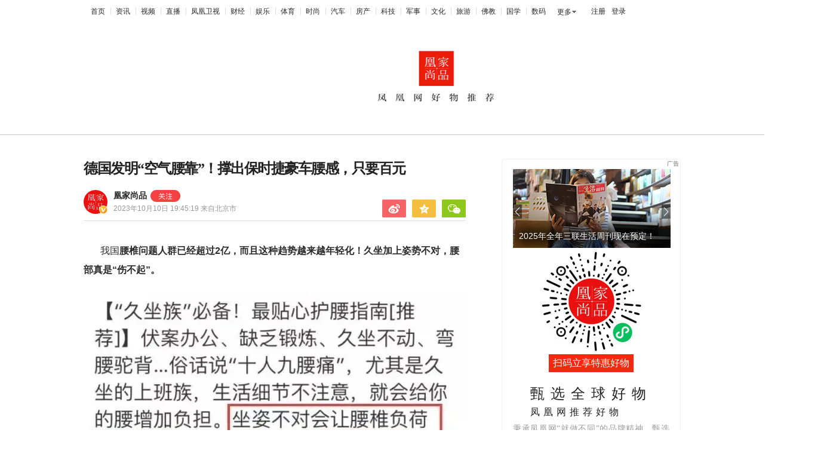

--- FILE ---
content_type: text/html; charset=utf-8
request_url: https://mall.ifeng.com/c/8TlwPYKSd3A
body_size: 26764
content:
<!doctype html><html xmlns:wb="http://open.weibo.com/wb"><head><meta http-equiv="Cache-Control" content="no-transform"/><meta charset="utf-8"/><meta http-equiv="X-UA-Compatible" content="IE=Edge"/><meta content="always" name="referrer"/><title>德国发明“空气腰靠”！撑出保时捷豪车腰感，只要百元凤凰网凰家尚品_凤凰网</title><meta name="keywords" content="腰靠 腰部 气囊 米乔 人体工学 座椅 腰背 曲线 海绵 北欧"/><meta name="description" content="德国发明“空气腰靠”！撑出保时捷豪车腰感，只要百元"/><meta name="og: webtype" content="news"/><meta property="og:url" content="https://mall.ifeng.com/c/8TlwPYKSd3A"/><meta property="og:title" content="德国发明“空气腰靠”！撑出保时捷豪车腰感，只要百元"/><meta property="og:description" content="德国发明“空气腰靠”！撑出保时捷豪车腰感，只要百元"/><meta name="og:time " content="2023-10-10 19:45:19"/><meta name="og:category " content="凤凰网凰家尚品"/><meta property="og:image" content="https://x0.ifengimg.com/ucms/2023_41/E5DC493A89A1BD191C7E896056F3DE545F77AC57_size325_w640_h320.png"/><meta name="og:img_slide" content=""/><meta name="og:img_video" content=""/><meta http-equiv="Cache-Control" content="no-transform"><meta http-equiv="X-UA-Compatible" content="IE=Edge"><meta content="always" name="referrer"><link href="//y0.ifengimg.com/index/favicon.ico" mce_href="//y0.ifengimg.com/index/favicon.ico" rel="icon" type="image/x-icon"><link href="//y0.ifengimg.com/index/favicon.ico" mce_href="//y0.ifengimg.com/index/favicon.ico" rel="shortcut icon" type="image/x-icon"><link href="//x0.ifengimg.com/fe/custom/ifeng.f52bd6.png" rel="apple-touch-icon"><script>var bj_config = {
                cache_error_list: [],
                didMountEndTime: -1,
                firstScreenEndtime: -1,
                config : {
                    namespace: 'content',
                    appname:  'articlePc',
                    level: 4,
                    bid: "aa0b99555a8744ab914721b68611409c",
                    router: "/pc/wutonghuiArticle/:id",
                    perf_filter_list:  ["/inice","/fa.min.js"],
                    perf_timeout: 0,
                    pref_count: 1
                }
            };
            var BJ_REPORT = {
                    report: function(msg, isReportNow, type) {
                        bj_config.cache_error_list.push(["report", arguments]);
                    },
                    push: function(err) {
                        bj_config.cache_error_list.push(["push", arguments]);
                    },
                    firstScreen: function(err) {
                        bj_config.didMountEndTime = (new Date()-0);
                        setTimeout(function(){
                            bj_config.firstScreenEndtime = (new Date()-0);
                        })
                    }
                };
                window.onerror = function() {
                    bj_config.cache_error_list.push(["handleError", arguments]);
                };
        
             (function(global){var _onthrow=function(errObj){if(global.BJ_REPORT&&global.BJ_REPORT&&global.BJ_REPORT.push){global.BJ_REPORT.push(errObj)}};var tryJs={};global.tryJs=function(throwCb){throwCb&&(_onthrow=throwCb);return tryJs};var timeoutkey;var cat=function(foo,args){return function(){try{return foo.apply(this,args||arguments)}catch(error){try{error.message=error.message+foo.toString()}catch(err){}_onthrow(error);if(error.stack&&console&&console.error){console.error("[BJ-REPORT]",error.stack)}if(!timeoutkey){var orgOnerror=global.onerror;global.onerror=function(){};timeoutkey=setTimeout(function(){global.onerror=orgOnerror;timeoutkey=null},50)}throw error}}};var catTimeout=function(foo){return function(cb,timeout){if(typeof cb==="string"){try{cb=new Function(cb)}catch(err){throw err}}var args=[].slice.call(arguments,2);cb=cat(cb,args.length&&args);return foo(cb,timeout)}};tryJs.spySystem=function(){global.setTimeout=catTimeout(global.setTimeout);global.setInterval=catTimeout(global.setInterval);return tryJs};tryJs.spyAll=function(){tryJs.spySystem();return tryJs}})(window);if(window&&window.tryJs){window.tryJs().spyAll()};</script><script src="https://x2.ifengimg.com/fe/shank/channel/errorupload-bdf4352595a.min.js" crossorigin="anonymous" async></script><script>var allData = {"adHead":"\r\n\u003c!--s_all-indexs_180823_ad_qpdggtb 2020.10.30 11:35:50-->\r\n\r\n\u003cscript src=\"https://x0.ifengimg.com/feprod/c/m/mobile_inice_v202.js\"  crossorigin=\"anonymous\">\u003c/script>\r\n\r\n\r\n\u003c!--/s_all-indexs_180823_ad_qpdggtb-->\r\n","adBody":"\r\n\u003c!--s_all_indexs_180823_ad_qpdpcggdb 2023.04.04 23:59:12-->\r\n\r\n\u003cscript>IfengAmgr.start()\u003c/script>\r\n\r\n\r\n\u003c!--/s_all_indexs_180823_ad_qpdpcggdb-->\r\n","nav":{"moreLink":"//www.ifeng.com/","nav":[{"title":"首页","url":"//www.ifeng.com/"},{"title":"资讯","url":"//news.ifeng.com/"},{"title":"视频","url":"//v.ifeng.com/"},{"title":"直播","url":"https://flive.ifeng.com/ "},{"title":"凤凰卫视","url":"https://www.phoenixtv.com/"},{"title":"财经","url":"//finance.ifeng.com/"},{"title":"娱乐","url":"//ent.ifeng.com/"},{"title":"体育","url":"//sports.ifeng.com/"},{"title":"时尚","url":"//fashion.ifeng.com/"},{"title":"汽车","url":"//auto.ifeng.com/"},{"title":"房产","url":"//house.ifeng.com/"},{"title":"科技","url":"//tech.ifeng.com/"},{"title":"军事","url":"//mil.ifeng.com"},{"title":"文化","url":"//culture.ifeng.com/"},{"title":"旅游","url":"//travel.ifeng.com/"},{"title":"佛教","url":"//fo.ifeng.com/"},{"title":"国学","url":"//guoxue.ifeng.com/"},{"title":"数码","url":"//tech.ifeng.com/digi/"},{"title":"健康","url":"//health.ifeng.com/"},{"title":"公益","url":"//gongyi.ifeng.com/"},{"title":"教育","url":"https://edu.ifeng.com/"},{"title":"酒业","url":"//jiu.ifeng.com/"},{"title":"美食","url":"//foodnwine.ifeng.com/"}],"limit":18},"footer":{"nav":[{"title":"凤凰新媒体介绍","url":"//www.ifeng.com/corp/about/intro/"},{"title":"投资者关系 Investor Relations","url":"//ir.ifeng.com/"},{"title":"广告服务","url":"//biz.ifeng.com/"},{"title":"诚征英才","url":"//career.ifeng.com/"},{"title":"保护隐私权","url":"//www.ifeng.com/corp/privacy/"},{"title":"免责条款","url":"//www.ifeng.com/corp/exemption/"},{"title":"意见反馈","url":"https://help.ifeng.com/"},{"title":"凤凰卫视","url":"https://www.phoenixtv.com"},{"title":"京ICP证030609号","url":"https://beian.miit.gov.cn/"}],"content":{"text0":"凤凰新媒体","text1":"版权所有","text2":"Copyright © 2024 Phoenix New Media Limited All Rights Reserved."}},"headerlogo":{"logo":"https://x0.ifengimg.com/ucms/2025_31/9776DB2D427ABB46795C75416047988C79998F95_size11_w1400_h126.png","url":"https://shop41119535.m.youzan.com/v2/feature/836QVwjRs1?ps=760"},"shangchengewm":{"image":"https://x0.ifengimg.com/ucms/2023_51/C16BDD2869C4A7B84D861F44FCF4252E301A8174_size287_w900_h507.jpg","url":"https://shopping.ifeng.com/"},"jingping":[{"data":[{"image":"https://x0.ifengimg.com/ucms/2024_10/BF81C1861CC91A5EF121335E174345F8BA022D07_size43_w232_h232.jpg","title":"五粮液小萝卜瓶\t￥3229","url":"https://detail.youzan.com/show/goods?alias=27a8z6rzt7gh3xz&activity_alias=undefined"},{"image":"https://x0.ifengimg.com/ucms/2024_10/9E0FE3B06A7D8C3FF30EF62A9BC1B42AB7D9E2F5_size41_w232_h232.jpg","title":"曼西尔奴丝光棉长袖polo衫\t￥99-178","url":"https://detail.youzan.com/show/goods?alias=3exyo583v8rgnnm&activity_alias=undefined"},{"image":"https://x0.ifengimg.com/ucms/2024_10/2C9DC138D256B782AEB01718BE81B5A9E493C694_size70_w232_h232.jpg","title":"龙年大吉生肖贺岁珍邮大典 ￥1199","url":"https://detail.youzan.com/show/goods?alias=2fo09w66gfzafbk&activity_alias=undefined"},{"image":"https://x0.ifengimg.com/ucms/2024_10/D08872DC930CF6F644FB1443E7B5E7C3AAE23C48_size99_w232_h232.jpg","title":"皮厨大叔红烧狮子头￥99","url":"https://detail.youzan.com/show/goods?alias=2ogls3gm8inrr5a&activity_alias=undefined"},{"image":"https://x0.ifengimg.com/ucms/2024_10/914C7602C35236B9F69AD378DAF00E2491084200_size53_w232_h232.jpg","title":"明孝陵博物馆 福禄天然和田玉原石手串  ￥299","url":"https://detail.youzan.com/show/goods?alias=1y44pri9zwbdzh6&activity_alias=undefined"}],"title":"精品优选"},{"data":[{"image":"https://x0.ifengimg.com/ucms/2024_10/81779E8AD1434AC4640D1468953D3633D6C8711A_size67_w232_h232.jpg","title":"福稼康五常大米￥109-246","url":"https://detail.youzan.com/show/goods?alias=272uwnrmg8vcn9t&activity_alias=undefined"},{"image":"https://x0.ifengimg.com/ucms/2024_10/BE704FECEDB21468ABF88475BB5DC36CA61F5B6B_size62_w232_h232.jpg","title":"花卉诗洗衣液 ￥49-89","url":"https://detail.youzan.com/show/goods?alias=2oswpfsk75pt3ds&activity_alias=undefined"},{"image":"https://x0.ifengimg.com/ucms/2024_10/F0D3068B9DEE89656E7BCC914A2C299B9FC20F04_size29_w232_h232.jpg","title":"阿迪达斯男士速干弹力平角内裤 ￥69.9","url":"https://detail.youzan.com/show/goods?alias=2xe1wdylz3vfrsv&activity_alias=undefined"},{"image":"https://x0.ifengimg.com/ucms/2024_10/3DCE709EB2894C114F121083EF5B0F633F02790B_size65_w232_h232.jpg","title":"平直堂·艾绒逐湿寒养身床垫 ￥199","url":"https://detail.youzan.com/show/goods?alias=3evjvz8yjdoifbf&activity_alias=undefined"},{"image":"https://x0.ifengimg.com/ucms/2024_10/6DBA619D1D4BF80BA5AE6146BCBB9B0272318397_size38_w232_h232.jpg","title":"68度五粮液凤凰卫视收藏酒5L ￥6499","url":"https://detail.youzan.com/show/goods?alias=27cq03rl6j1kn41&activity_alias=undefined"}],"title":"良品推荐"},{"data":[{"image":"https://x0.ifengimg.com/ucms/2024_10/B0511EC89377DB65E27504E6392200610381BB9D_size55_w232_h232.jpg","title":"客家盐焗鸡\t￥88-168","url":"https://detail.youzan.com/show/goods?alias=35y1cabq3fixj4e&activity_alias=undefined"},{"image":"https://x0.ifengimg.com/ucms/2024_10/44B070272B06BCBB3341D1356DFFE6AA4859EF75_size69_w232_h232.jpg","title":"G.C珠宝 GLORY CASE 翡翠系列  ￥389-3099","url":"https://detail.youzan.com/show/goods?alias=35y1ikkun5o6fuh&activity_alias=undefined"},{"image":"https://x0.ifengimg.com/ucms/2024_10/B3FA31B8CE526A6757657517ADCA93F4150C0A49_size66_w232_h232.jpg","title":"三联生活周刊   ￥390","url":"https://detail.youzan.com/show/goods?alias=2xk9053aaiamvn3&activity_alias=undefined"},{"image":"https://x0.ifengimg.com/ucms/2024_10/5C29C5123A07ED9048DCDF5100F8AA476D63755E_size58_w232_h232.jpg","title":"永艺龙腾系列S8人体工学椅￥499","url":"https://detail.youzan.com/show/goods?alias=3nt06du8df91zvf&activity_alias=undefined"},{"image":"https://x0.ifengimg.com/ucms/2024_10/5DF21FCF8242793ADD2DDFEF4C39352D1DC911D8_size71_w232_h232.jpg","title":"日本冈田特级酱油 ￥58-116","url":"https://detail.youzan.com/show/goods?alias=3et30wpqs2tzbh8&activity_alias=undefined"}],"title":"甄选好物"}],"jingpingtuijian":[{"image":"//p2.ifengimg.com/l/2018/39/5a1e4fa63ac2d4d/w_01.png","title":"推荐1","url":"http://wutonghui.ifeng.com/special/wthsc/"},{"image":"//p2.ifengimg.com/l/2018/39/5a1e4fa63ac2d4d/w_01.png","title":"推荐2","url":"http://wutonghui.ifeng.com/special/wthsc/"}],"kefuewm":{"image":"https://x0.ifengimg.com/ucms/2020_45/88A3F1CECF171A5BA72EAC8D511C21C8565D0C4A_w150_h181.png"},"productsRecommend":[{"title":"剃须刀界“劳S莱斯”，速抢！","src":"//d.ifengimg.com/w264_h132_q90/x0.ifengimg.com/ucms/2026_02/B389AEC9234DF766F3E2D424F69A5F8D7CBDB33C_size50_w264_h132.jpg","url":"//mall.ifeng.com/c/8jLwTlces9B"},{"title":"九龙窠的香喝过的人才懂！","src":"//d.ifengimg.com/w264_h132_q90/x0.ifengimg.com/ucms/2025_52/4234C6B503F8E9801EBBB31428E8EB42BFC2C39E_size81_w1080_h1101.jpg","url":"//mall.ifeng.com/c/8pNLeOR9imJ"},{"title":"2025年全年三联生活周刊现在预定！","src":"//d.ifengimg.com/w264_h132_q90/x0.ifengimg.com/ucms/2026_02/70095F87BF3C0FA2202BC9D75BD6A1E599B39DE4_size60_w264_h132.jpg","url":"//mall.ifeng.com/c/8nRhM2QH2uF"},{"title":"听劝！秋冬把羽绒服换成它试试！","src":"//d.ifengimg.com/w264_h132_q90/x0.ifengimg.com/ucms/2026_02/EDA05F2CCCD3484F535679DEC2531057174EC4FD_size50_w264_h132.jpg","url":"//mall.ifeng.com/c/8ob20RVfZYU"},{"title":"2026央视春晚放大招！","src":"//d.ifengimg.com/w264_h132_q90/x0.ifengimg.com/ucms/2026_02/6BC11D3A5ABECD071213661E77F001ADB6AC1875_size77_w264_h132.jpg","url":"//mall.ifeng.com/c/8pTx3C67sXq"}],"globalGoodThing":{"topContent":{"qrcodeTitle":"扫码立享特惠好物","subTitle":"凤凰网推荐好物","title":"甄选全球好物","qrcodeUrl":"https://x0.ifengimg.com/ucms/2023_13/FD239B418A078AC0CA9518044741578096370F66_size26_w172_h172.jpg","bref":"秉承凤凰网“就做不同”的品牌精神，甄选全球优质好物，为用户推荐品质生活之选。"},"bottomContent":{"subTitle":"⇦⇦⇦ 添加官方微信， 立享集采折扣","navPicUrl":"https://x0.ifengimg.com/ucms/2024_25/9B2E337EEE7E7657DA93559997BCD4F9A838BA01_size81_w808_h172.png","title":"团购集采专享","qrcodeUrl":"https://x0.ifengimg.com/ucms/2024_25/2001E3EAC7A128213F6C0434B255EE08E95B74DC_size58_w792_h792.png"}},"operateList":[{"picUrl":"https://x0.ifengimg.com/ucms/2023_42/3CBBA669D562E2BA99F34CCD07EA74AF2EDF5EB9_size550_w1646_h689.jpg","picLink":""},{"picUrl":"https://x0.ifengimg.com/ucms/2026_02/735DAC546F99166D08A6BA076F8A4049C3091155_size15_w300_h70.jpg","picLink":"","picTitle":"位置2","picId":"2"},{"picUrl":"https://x0.ifengimg.com/ucms/2026_02/D9FB3BA5CD803E8576EE2612B4AB5FD9A81ECFDE_size22_w300_h118.jpg","picLink":"https://mall.ifeng.com/c/8gIGsQ9269j","picTitle":"位置3","picId":"3"},{"picUrl":"https://x0.ifengimg.com/ucms/2026_02/84FB48D38F61E16A4A51964A211FEBC42C091A0E_size29_w300_h111.jpg","picLink":"https://mall.ifeng.com/c/8pJr4HO2MgA","picTitle":"位置4","picId":"4"},{"picUrl":"https://x0.ifengimg.com/ucms/2026_02/CBB3F672D38D96DFD6B037C11A2416902B324846_size26_w300_h113.jpg","picLink":"https://mall.ifeng.com/c/8pTx3C67sXq","picTitle":"位置6","picId":"5"},{"picUrl":"https://x0.ifengimg.com/ucms/2026_02/BB6ED66970C6F838E723C63EFBAF61F538C11911_size12_w300_h48.jpg","picLink":"","picTitle":"位置10","picId":"6"},{"picUrl":"https://x0.ifengimg.com/ucms/2026_02/29FDC816AEF6316595C2E546EC31B62CC4AFF806_size25_w300_h112.jpg","picLink":"https://mall.ifeng.com/c/8pWqYiUyQJY","picTitle":"位置11","picId":"7"},{"picUrl":"https://x0.ifengimg.com/ucms/2026_02/A25E09F2030F8C6A6E2DB34181229A9D36405BCD_size28_w300_h113.jpg","picLink":"https://mall.ifeng.com/c/8mrGg0zn40v","picTitle":"位置12","picId":"8"},{"picUrl":"https://x0.ifengimg.com/ucms/2026_02/22C11CBD364FDA995D7BD8B72461D92051C99ADC_size21_w300_h113.jpg","picLink":"https://mall.ifeng.com/c/8jLwTlces9B","picTitle":"位置9","picId":"9"},{"picUrl":"https://x0.ifengimg.com/ucms/2021_36/0275F194E39D871B17AF95027213F17A9E44C61C_size4_w300_h47.jpg","picLink":"","picTitle":"位置7","picId":"10"},{"picUrl":"https://x0.ifengimg.com/ucms/2026_02/9D4522F2D625AFA6E7D7ED6AF51A9819A3A22B32_size25_w300_h113.jpg","picLink":"https://mall.ifeng.com/c/8nRhM2QH2uF","picTitle":"位置7","picId":"11"},{"picUrl":"https://x0.ifengimg.com/ucms/2026_02/30BE94DF5704446AE866293DFAB1492DA5F43C6E_size24_w300_h112.jpg","picLink":"https://mall.ifeng.com/c/8ob20RVfZYU","picTitle":"位置8","picId":"12"},{"picUrl":"https://x0.ifengimg.com/ucms/2026_02/C8AD115EB5F59EC020797F5267814FFD6202AB5F_size26_w300_h116.jpg","picLink":"https://mall.ifeng.com/c/8pNLeOR9imJ","picTitle":"位置13","picId":"13"}],"fixedService":{"image":"https://x0.ifengimg.com/ucms/2024_31/14BFC9B2E09F079080D691C5B9356D009BA9F88D_size108_w600_h274.jpg","noQrcode":"https://x0.ifengimg.com/ucms/2024_37/934156A9C445466770135D0A49CD3F6E4288BE6C_size469_w1200_h536.png"},"shopCityList":[{"city":"","name":"北京","prov":"cn010"},{"city":"0571","name":"浙江省杭州市","prov":"cn0571"}],"hostname":"mall.ifeng.com","docData":{"fhhAccountDetail":{"type":"vampire","cateSource":"","isShowSign":0,"parentid":"0","parentname":"家居","cateid":"1105278","catename":"凰家尚品","logo":"https://x0.ifengimg.com/ucms/2021_03/310E2F1A04EBD5BB5FC273C76F9B83F0E7A139B1_size16_w300_h298.png","description":"凰家尚品官方账号","api":"http://api.3g.ifeng.com/api_wemedia_list?cid=1105278","show_link":1,"share_url":"https://share.iclient.ifeng.com/share_zmt_home?tag=home&cid=1105278","eAccountId":1105278,"status":1,"honorName":"","honorImg":"http://x0.ifengimg.com/cmpp/2020/0907/1a8b50ea7b17cb0size3_w42_h42.png","honorImg_night":"http://x0.ifengimg.com/cmpp/2020/0907/b803b8509474e6asize3_w42_h42.png","forbidFollow":0,"forbidJump":0,"fhtId":"4000000005644460637","view":1,"sourceFrom":"","declare":"","originalName":"","redirectTab":"article","authorUrl":"https://ishare.ifeng.com/mediaShare/home/1105278/media","newsTime":"2023-10-10 19:45:19","lastArticleAddress":"来自北京市"},"base62Id":"8TlwPYKSd3A","searchPath":"275893-","title":"德国发明“空气腰靠”！撑出保时捷豪车腰感，只要百元","newsTime":"2023-10-10 19:45:19","source":"","summary":"德国发明“空气腰靠”！撑出保时捷豪车腰感，只要百元","imagesInContent":[{"size":53,"width":640,"url":"https://x0.ifengimg.com/ucms/2023_41/AFD8F3F7CB6403EBC26B1809073CECAF009D410F_size53_w640_h375.jpg","height":375},{"size":317,"width":790,"url":"https://x0.ifengimg.com/ucms/2023_41/E94E13463BC129DDCBDD511C695735055668A955_size317_w790_h577.png","height":577},{"size":711,"width":640,"url":"https://x0.ifengimg.com/ucms/2023_41/1EC2F8D7ECCA9D3CFDDAAE5CFDB4C131627CCAB4_size711_w640_h660.png","height":660},{"size":765,"width":782,"url":"https://x0.ifengimg.com/ucms/2023_41/30906C2C7D5A29DF3529B8FE5E3464072F7CC6BE_size765_w782_h677.png","height":677},{"size":58,"width":737,"url":"https://x0.ifengimg.com/ucms/2023_41/16E8FE3834B835D4B86C5A7486BCAF03D3C36A44_size58_w737_h695.jpg","height":695},{"size":686,"width":720,"url":"https://x0.ifengimg.com/ucms/2023_41/FEC31265BBE91A53B526D1CE0C3F65BF7320CC07_size686_w720_h718.png","height":718},{"size":20,"width":806,"url":"https://x0.ifengimg.com/ucms/2023_41/443DE7D3764CBFA792353BBA6D6FCC33D997D841_size20_w806_h806.jpg","height":806},{"size":47,"width":539,"url":"https://x0.ifengimg.com/ucms/2023_41/3BCF056CA09D3C1DBE4DB3F8A89F4E4222DFE4D1_size47_w539_h539.jpg","height":539},{"size":101,"width":1080,"url":"https://x0.ifengimg.com/ucms/2023_41/6C9B97AFF8BC58919B19A3CE07C0796468586EAF_size101_w1080_h935.jpg","height":935},{"size":1080,"width":550,"url":"https://x0.ifengimg.com/ucms/2023_41/BFA3F2ECCC490658692C3BEFB2F087D420CBA8F3_size1080_w550_h309.gif","height":309},{"size":37,"width":697,"url":"https://x0.ifengimg.com/ucms/2023_41/1F23D0FFE1B009D7F861289B5EFDF267B85FFF10_size37_w697_h584.jpg","height":584},{"size":75,"width":1080,"url":"https://x0.ifengimg.com/ucms/2023_41/190150111048147616BEA70E2CB1B60441D05870_size75_w1080_h720.jpg","height":720},{"size":683,"width":500,"url":"https://x0.ifengimg.com/ucms/2023_41/8FD18E91CABD1E010A65A7806800C683F565A4CB_size683_w500_h281.gif","height":281},{"size":700,"width":640,"url":"https://x0.ifengimg.com/ucms/2023_41/711921941CE6061CFF3A566A4D019886F0ACEAF1_size700_w640_h360.gif","height":360},{"size":58,"width":1080,"url":"https://x0.ifengimg.com/ucms/2023_41/5636E180F39040BAF5D96E9F5B30C8123BBE939F_size58_w1080_h578.jpg","height":578},{"size":118,"width":800,"url":"https://x0.ifengimg.com/ucms/2023_41/60C9E1908E996A50238030ACEAD593E3EA7199BA_size118_w800_h800.jpg","height":800},{"size":75,"width":800,"url":"https://x0.ifengimg.com/ucms/2023_41/F76916D33FC574CF16CB476BC8190B6281ECCE8B_size75_w800_h800.jpg","height":800},{"size":97,"width":800,"url":"https://x0.ifengimg.com/ucms/2023_41/0E68171E4A7D978E770533783FBE2D6D3F0B45BA_size97_w800_h800.jpg","height":800},{"size":300,"width":1080,"url":"https://x0.ifengimg.com/ucms/2023_41/C6E0CECAC597EE989A53F6649CCD69DEAEFA82A2_size300_w1080_h2400.jpg","height":2400},{"size":109,"width":754,"url":"https://x0.ifengimg.com/ucms/2023_41/2D4170F335F0BDE99E3A50DEF095BE405F83BECC_size109_w754_h307.png","height":307},{"size":60,"width":697,"url":"https://x0.ifengimg.com/ucms/2023_41/B136959EAD83C3F07B6B83167B3FA64B5E15332D_size60_w697_h786.jpg","height":786},{"size":27,"width":652,"url":"https://x0.ifengimg.com/ucms/2023_41/423E06367FBA8DD723D4FED445B5E4C527CF3C18_size27_w652_h327.jpg","height":327},{"size":939,"width":640,"url":"https://x0.ifengimg.com/ucms/2023_41/A52A526F59B92451A36C76FF1C56674D3ACF8E5D_size939_w640_h360.gif","height":360},{"size":74,"width":1080,"url":"https://x0.ifengimg.com/ucms/2023_41/F515143BF6A190307026523E20B6C50D59A7BC50_size74_w1080_h720.jpg","height":720},{"size":30,"width":666,"url":"https://x0.ifengimg.com/ucms/2023_41/AAF12A1F58550C76ECAA610AA04C4AF239C7B9C4_size30_w666_h325.jpg","height":325},{"size":1446,"width":450,"url":"https://x0.ifengimg.com/ucms/2023_41/642BE763CC127558C5BFB6C14B78362C5CE16E24_size1446_w450_h253.gif","height":253},{"size":91,"width":1080,"url":"https://x0.ifengimg.com/ucms/2023_41/C7BED9953B3D60C93B3F0A2D4C4925D0E2970572_size91_w1080_h720.jpg","height":720},{"size":354,"width":750,"url":"https://x0.ifengimg.com/ucms/2023_41/5E99AEC701EFF3BB306C89208B41276054F982E0_size354_w750_h619.png","height":619},{"size":938,"width":400,"url":"https://x0.ifengimg.com/ucms/2023_41/7D143ED20DE20E26713CF4CCABCF7D1A14F820DF_size938_w400_h225.gif","height":225},{"size":234,"width":1080,"url":"https://x0.ifengimg.com/ucms/2023_41/762DCAFEE3B7DBDEA2A3541D4DCF0105EDA9B097_size234_w1080_h1080.jpg","height":1080},{"size":177,"width":495,"url":"https://x0.ifengimg.com/ucms/2023_41/F63462E67955C1094CDBF4AAB522CD94377261E7_size177_w495_h591.png","height":591},{"size":627,"width":640,"url":"https://x0.ifengimg.com/ucms/2023_41/E3F15689AECCCA12C6E29EB77EE2F5D9C4E8211F_size627_w640_h360.gif","height":360},{"size":1640,"width":450,"url":"https://x0.ifengimg.com/ucms/2023_41/C2B27BEBABFFB8030655D34D21BEA380801C6EA5_size1640_w450_h253.gif","height":253},{"size":1523,"width":640,"url":"https://x0.ifengimg.com/ucms/2023_41/5F24F6DD8210FE74B68BFCD29B037E10A50F98FC_size1523_w640_h360.gif","height":360},{"size":188,"width":1080,"url":"https://x0.ifengimg.com/ucms/2023_41/A82297E5C1280EBF4D5D2D3A91678949EE3A2430_size188_w1080_h759.jpg","height":759},{"size":1754,"width":550,"url":"https://x0.ifengimg.com/ucms/2023_41/ADBC2916D11B25404F3F3F150F4BB663627103B5_size1754_w550_h309.gif","height":309},{"size":1565,"width":640,"url":"https://x0.ifengimg.com/ucms/2023_41/E4796CB43CD86E085B71FCB9591DEE34510B5998_size1565_w640_h360.gif","height":360},{"size":174,"width":1080,"url":"https://x0.ifengimg.com/ucms/2023_41/BD2E573E4EED42BCEB267FB13FA800A46E07AEDF_size174_w1080_h719.jpg","height":719},{"size":82,"width":720,"url":"https://x0.ifengimg.com/ucms/2023_41/98DB6337F93C9525FA3A6D461632E84D11E6357B_size82_w720_h720.jpg","height":720},{"size":67,"width":720,"url":"https://x0.ifengimg.com/ucms/2023_41/D32E047DEBC3E8E775C72353D2A98D5F31A9BA45_size67_w720_h720.jpg","height":720},{"size":109,"width":651,"url":"https://x0.ifengimg.com/ucms/2023_41/B183374AAE871AF524E92212B0CBAF5CC2DFA2BE_size109_w651_h843.jpg","height":843},{"size":109,"width":754,"url":"https://x0.ifengimg.com/ucms/2023_41/2D4170F335F0BDE99E3A50DEF095BE405F83BECC_size109_w754_h307.png","height":307},{"size":116,"width":600,"url":"https://x0.ifengimg.com/ucms/2023_41/3AB1ED4A9B9F28251FD94D3C06679FF371E73BDB_size116_w600_h800.jpg","height":800},{"size":74,"width":600,"url":"https://x0.ifengimg.com/ucms/2023_41/4A6825712C6FD5182F4C8FFA9F30389EB29CC5AB_size74_w600_h800.jpg","height":800},{"size":95,"width":600,"url":"https://x0.ifengimg.com/ucms/2023_41/DF0029973181CA8A0D9A984D9BE3D5FFAC44FB20_size95_w600_h800.jpg","height":800}],"pcUrl":"https://mall.ifeng.com/c/8TlwPYKSd3A","url":"//mall.ifeng.com/c/8TlwPYKSd3A","commentUrl":"ucms_8TlwPYKSd3A","skey":"2078cd","contentData":{"contentList":[{"data":"\u003cp class=\"textAlignCenter\" style=\"text-align: left;\">\u003cspan style=\"text-align: justify;\">我国\u003c/span>\u003cstrong style=\"text-align: justify;\">腰椎问题人群已经超过2亿，而且这种趋势越来越年轻化！久坐加上姿势不对，腰部真是“伤不起”。\u003c/strong>\u003cbr />\u003c/p>\u003cp class=\"textAlignCenter\">\u003cimg  class=\"empty_bg\" data-lazyload=\"https://x0.ifengimg.com/ucms/2023_41/AFD8F3F7CB6403EBC26B1809073CECAF009D410F_size53_w640_h375.jpg\" src=\"[data-uri]\" style=\" width: 640px; height: 375px;\"  />\u003c/p>\u003cp>一项研究显示，与无腰靠的座椅相比，在有腰靠支撑下，\u003cstrong>驾驶人腰部的椎间关节力平均下降8％、肌肉负载平均下降15％。\u003c/strong>\u003c/p>\u003cp>所以zui科学的坐姿是靠在椅子上稍稍后仰，同时保持腰部有支撑、不悬空。\u003c/p>\u003cp>这个时候就需要我们推荐的这款\u003cstrong>气动可调、动态护腰\u003c/strong>的腰靠——米乔人体工学气动腰靠。\u003c/p>\u003cp>米乔的研发团队由\u003cstrong>中国、德国、荷兰\u003c/strong>的人体工学学者、专家组成，\u003cstrong>专注人体工学产品设计与研发16年！！！\u003c/strong>\u003c/p>\u003cp class=\"textAlignCenter\">\u003cimg  class=\"empty_bg\" data-lazyload=\"https://x0.ifengimg.com/ucms/2023_41/E94E13463BC129DDCBDD511C695735055668A955_size317_w790_h577.png\" src=\"[data-uri]\" style=\" width: 640px; height: 467px;\"  />\u003c/p>\u003cp>米乔是\u003cstrong>国内人体工学办公领域的领头羊，研发中心在德国。\u003c/strong>\u003c/p>\u003cp class=\"textAlignCenter\">\u003cimg  class=\"empty_bg\" data-lazyload=\"https://x0.ifengimg.com/ucms/2023_41/1EC2F8D7ECCA9D3CFDDAAE5CFDB4C131627CCAB4_size711_w640_h660.png\" src=\"[data-uri]\" style=\" width: 640px; height: 660px;\"  />\u003c/p>\u003cp>他们的产品，\u003cstrong>连腾讯、猎聘、Google等大型互联网公司都在集体采购使用。\u003c/strong>\u003c/p>\u003cp class=\"textAlignCenter\">\u003cimg  class=\"empty_bg\" data-lazyload=\"https://x0.ifengimg.com/ucms/2023_41/30906C2C7D5A29DF3529B8FE5E3464072F7CC6BE_size765_w782_h677.png\" src=\"[data-uri]\" style=\" width: 640px; height: 554px;\"  />\u003c/p>\u003cp>这次我们给大家推荐他们家这款腰靠，\u003cstrong>品质一样有保障，靠上去给你百万豪车般的腰靠感受！！！\u003c/strong>\u003c/p>\u003cp class=\"textAlignCenter\">\u003cimg  class=\"empty_bg\" data-lazyload=\"https://x0.ifengimg.com/ucms/2023_41/16E8FE3834B835D4B86C5A7486BCAF03D3C36A44_size58_w737_h695.jpg\" src=\"[data-uri]\" style=\" width: 640px; height: 603px;\"  />\u003c/p>\u003cp>一个好的腰靠，能平均分布受力点，减少腰背疼痛和坐骨神经痛的发生。\u003c/p>\u003cp>普通的腰垫是很难支撑背部、缓解腰部不适，甚至还会留下压痕，或者太占空间。\u003c/p>\u003cp class=\"textAlignCenter\">\u003cimg  class=\"empty_bg\" data-lazyload=\"https://x0.ifengimg.com/ucms/2023_41/FEC31265BBE91A53B526D1CE0C3F65BF7320CC07_size686_w720_h718.png\" src=\"[data-uri]\" style=\" width: 640px; height: 638px;\"  />\u003c/p>\u003cp>而这款米乔的靠枕就截然不同了，看起来平淡无奇，但其实整个腰靠后面结合了传统的记忆海绵+空气气囊承托的方式。\u003c/p>\u003cp class=\"textAlignCenter\">\u003cimg  class=\"empty_bg\" data-lazyload=\"https://x0.ifengimg.com/ucms/2023_41/443DE7D3764CBFA792353BBA6D6FCC33D997D841_size20_w806_h806.jpg\" src=\"[data-uri]\" style=\" width: 640px; height: 640px;\"  />\u003c/p>\u003cp class=\"textAlignCenter\">记忆海绵\u003c/p>\u003cp class=\"textAlignCenter\">空气囊\u003c/p>\u003cp class=\"textAlignCenter\">\u003cimg  class=\"empty_bg\" data-lazyload=\"https://x0.ifengimg.com/ucms/2023_41/3BCF056CA09D3C1DBE4DB3F8A89F4E4222DFE4D1_size47_w539_h539.jpg\" src=\"[data-uri]\" style=\" width: 539px; height: 539px;\"  />\u003c/p>\u003cp class=\"textAlignCenter\">\u003cstrong>空气囊\u003c/strong>\u003c/p>\u003cp>空气囊承托的\u003cstrong>腰靠可以根据身体与座椅接触情况进行调节。\u003c/strong>\u003c/p>\u003cp>轻松按压可以使空气囊鼓起，我们可以清晰的看见腰靠的前后对比↓\u003c/p>\u003cp class=\"textAlignCenter\">\u003cimg  class=\"empty_bg\" data-lazyload=\"https://x0.ifengimg.com/ucms/2023_41/6C9B97AFF8BC58919B19A3CE07C0796468586EAF_size101_w1080_h935.jpg\" src=\"[data-uri]\" style=\" width: 640px; height: 554px;\"  />\u003c/p>\u003cp>当你背臀下压时，也可以\u003cstrong>按压充气泵\u003c/strong>，\u003cstrong>调节与腰部的接触程度\u003c/strong>，\u003cstrong>有效的填充腰部的空缺缝隙\u003c/strong>。\u003c/p>\u003cp class=\"textAlignCenter\">\u003cimg  class=\"empty_bg\" data-lazyload=\"https://x0.ifengimg.com/ucms/2023_41/BFA3F2ECCC490658692C3BEFB2F087D420CBA8F3_size1080_w550_h309.gif\" src=\"[data-uri]\" style=\" width: 550px; height: 309px;\"  />\u003c/p>\u003cp>这样一来\u003cstrong>无论你的身高如何，都能稳稳的托住你的腰！\u003c/strong>\u003c/p>\u003cp class=\"textAlignCenter\">\u003cimg  class=\"empty_bg\" data-lazyload=\"https://x0.ifengimg.com/ucms/2023_41/1F23D0FFE1B009D7F861289B5EFDF267B85FFF10_size37_w697_h584.jpg\" src=\"[data-uri]\" style=\" width: 640px; height: 536px;\"  />\u003c/p>","type":"text"},{"data":{"attachmentType":"goods","clientUrl":{},"name":"pc-A-米乔人体工学气动护脊腰靠H1","id":"6fGxTkYXZZ","mobileUrl":"https://j.youzan.com/EMKd2A","dataSource":"goodsPlugin","mobilePic":"https://x0.ifengimg.com/ucms/2023_42/05DDBEA10DDBA3FB465E2A0DCC1DBF4D0B68B1E8_size160_w1520_h837.gif","pcPic":"https://x0.ifengimg.com/ucms/2023_41/602565051C50AED8EB9B737646D883EA713AF5A5_size115_w631_h292.jpg"},"type":"goods"},{"data":"\u003cp class=\"textAlignCenter\">“\u003c/p>\u003cp class=\"textAlignCenter\">\u003cstrong>记忆海绵\u003c/strong>\u003c/p>\u003cp>除了空气囊还有\u003cstrong>自动塑形的记忆海绵\u003c/strong>~\u003c/p>\u003cp>足足\u003cstrong> 5.56cm\u003c/strong>的厚度，眼见为实哦↓\u003c/p>\u003cp class=\"textAlignCenter\">\u003cimg  class=\"empty_bg\" data-lazyload=\"https://x0.ifengimg.com/ucms/2023_41/190150111048147616BEA70E2CB1B60441D05870_size75_w1080_h720.jpg\" src=\"[data-uri]\" style=\" width: 640px; height: 426px;\"  />\u003c/p>\u003cp>\u003cstrong>用手重重按压，会马上弹起，恢复原状\u003c/strong>，一点儿痕迹都不留，足以看出它的\u003cstrong>强大塑形力。\u003c/strong>\u003c/p>\u003cp class=\"textAlignCenter\">\u003cimg  class=\"empty_bg\" data-lazyload=\"https://x0.ifengimg.com/ucms/2023_41/8FD18E91CABD1E010A65A7806800C683F565A4CB_size683_w500_h281.gif\" src=\"[data-uri]\" style=\" width: 500px; height: 281px;\"  />\u003c/p>\u003cp>从\u003cstrong>靠着那一秒开始，你就感觉到它为你\u003c/strong>\u003cstrong>轻松卸力，\u003c/strong>就像\u003cstrong>一双有力温柔的大手从后面扶住你的腰背\u003c/strong>一样。\u003c/p>\u003cp>它不是硬邦邦的那种腰靠，而是\u003cstrong>软硬兼备，让腰椎压力在无声中得到释放。\u003c/strong>\u003c/p>\u003cp class=\"textAlignCenter\">\u003cimg  class=\"empty_bg\" data-lazyload=\"https://x0.ifengimg.com/ucms/2023_41/711921941CE6061CFF3A566A4D019886F0ACEAF1_size700_w640_h360.gif\" src=\"[data-uri]\" style=\" width: 640px; height: 360px;\"  />\u003c/p>\u003cp>\u003cstrong>腰部、后背能够得到放松，让人再也无惧长途驾乘～\u003c/strong>\u003c/p>\u003cp class=\"textAlignCenter\">\u003cimg  class=\"empty_bg\" data-lazyload=\"https://x0.ifengimg.com/ucms/2023_41/5636E180F39040BAF5D96E9F5B30C8123BBE939F_size58_w1080_h578.jpg\" src=\"[data-uri]\" style=\" width: 640px; height: 342px;\"  />\u003c/p>\u003cp>\u003cstrong>幻影灰、\u003c/strong>\u003cstrong>北欧灰、\u003c/strong>\u003cstrong>海天\u003c/strong>\u003cstrong>蓝..\u003c/strong>\u003cstrong>.都是热门百搭配色\u003c/strong>，可以闭眼放心入。\u003c/p>\u003cp class=\"textAlignCenter\">\u003cimg  class=\"empty_bg\" data-lazyload=\"https://x0.ifengimg.com/ucms/2023_41/60C9E1908E996A50238030ACEAD593E3EA7199BA_size118_w800_h800.jpg\" src=\"[data-uri]\" style=\" width: 640px; height: 640px;\"  />\u003c/p>\u003cp class=\"textAlignCenter\">\u003cstrong>【幻影灰】\u003c/strong>\u003c/p>\u003cp class=\"textAlignCenter\">\u003cimg  class=\"empty_bg\" data-lazyload=\"https://x0.ifengimg.com/ucms/2023_41/F76916D33FC574CF16CB476BC8190B6281ECCE8B_size75_w800_h800.jpg\" src=\"[data-uri]\" style=\" width: 640px; height: 640px;\"  />\u003c/p>\u003cp class=\"textAlignCenter\">\u003cstrong>【北欧灰】\u003c/strong>\u003c/p>\u003cp class=\"textAlignCenter\">\u003cimg  class=\"empty_bg\" data-lazyload=\"https://x0.ifengimg.com/ucms/2023_41/0E68171E4A7D978E770533783FBE2D6D3F0B45BA_size97_w800_h800.jpg\" src=\"[data-uri]\" style=\" width: 640px; height: 640px;\"  />\u003c/p>\u003cp class=\"textAlignCenter\">\u003cstrong>【海天蓝】\u003c/strong>\u003c/p>\u003cp>看了下\u003cstrong>店铺的评价，满满的可都是好评呦！\u003c/strong>\u003c/p>\u003cp class=\"textAlignCenter\">\u003cimg  class=\"empty_bg\" data-lazyload=\"https://x0.ifengimg.com/ucms/2023_41/C6E0CECAC597EE989A53F6649CCD69DEAEFA82A2_size300_w1080_h2400.jpg\" src=\"[data-uri]\" style=\" width: 640px; height: 1422px;\"  />\u003c/p>\u003cp>价格上，我们也和品牌方给大家拿到\u003cstrong>福利价——\u003c/strong>\u003c/p>\u003cp>天猫官网旗舰店，\u003cstrong>米乔气动人体工学腰靠\u003c/strong>\u003cstrong>一个要199元，券后还要189元。\u003c/strong>\u003c/p>\u003cp class=\"textAlignCenter\">\u003cimg  class=\"empty_bg\" data-lazyload=\"https://x0.ifengimg.com/ucms/2023_41/2D4170F335F0BDE99E3A50DEF095BE405F83BECC_size109_w754_h307.png\" src=\"[data-uri]\" style=\" width: 640px; height: 260px;\"  />\u003c/p>\u003cp>今天在我们这里\u003cstrong>才129元一个，\u003c/strong>马上就要中秋国庆小长假了，有这么一个腰靠，再也不用担心开长途腰痛啦！\u003c/p>\u003cp class=\"textAlignCenter\">\u003cimg  class=\"empty_bg\" data-lazyload=\"https://x0.ifengimg.com/ucms/2023_41/B136959EAD83C3F07B6B83167B3FA64B5E15332D_size60_w697_h786.jpg\" src=\"[data-uri]\" style=\" width: 640px; height: 721px;\"  />\u003c/p>\u003cp>\u003cstrong>推荐理由：\u003c/strong>\u003c/p>\u003cp>\u003cstrong>1、\u003c/strong>\u003cstrong>气囊+高分子记忆海绵\u003c/strong>：气动调节，支撑腰背。\u003c/p>\u003cp>\u003cstrong>2、\u003c/strong>\u003cstrong>H曲线护脊，自由调节角度\u003c/strong>：满足各人群需要，符合人体工学，久靠不累。\u003c/p>\u003cp>\u003cstrong>3、高弹力透气外套，可拆卸\u003c/strong>：四季通用，久靠不闷热。\u003c/p>\u003cp>\u003cstrong>4、\u003c/strong>\u003cstrong>幻影灰、北欧灰、海天蓝三色\u003c/strong>：上学、上班、开车等多场景可用。\u003c/p>","type":"text"},{"data":{"attachmentType":"goods","clientUrl":{},"name":"pc-A-米乔人体工学气动护脊腰靠H1","id":"6fGxTkYXZZ","mobileUrl":"https://j.youzan.com/EMKd2A","dataSource":"goodsPlugin","mobilePic":"https://x0.ifengimg.com/ucms/2023_42/05DDBEA10DDBA3FB465E2A0DCC1DBF4D0B68B1E8_size160_w1520_h837.gif","pcPic":"https://x0.ifengimg.com/ucms/2023_41/602565051C50AED8EB9B737646D883EA713AF5A5_size115_w631_h292.jpg"},"type":"goods"},{"data":"\u003cp class=\"textAlignCenter\">\u003cstrong>01\u003c/strong>\u003c/p>\u003cp class=\"textAlignCenter\">\u003cstrong>气动调节 舒缓撑腰\u003c/strong>\u003c/p>\u003cp class=\"textAlignCenter\">腰部不费力，再远车程都不怕\u003c/p>\u003cp class=\"textAlignCenter\">◆ ◆ ◆ ◆\u003c/p>\u003cp>米乔气动人体工学腰靠采用\u003cstrong>气动调节\u003c/strong>，一只手就可以操作。\u003c/p>\u003cp>靠压前，\u003cstrong>腰靠是平展的\u003c/strong>↓\u003c/p>\u003cp>\u003cimg  class=\"empty_bg\" data-lazyload=\"https://x0.ifengimg.com/ucms/2023_41/423E06367FBA8DD723D4FED445B5E4C527CF3C18_size27_w652_h327.jpg\" src=\"[data-uri]\" style=\" width: 640px; height: 320px;\"  />\u003c/p>\u003cp>靠上去之后，\u003cstrong>按压充气球，背部的气囊就会充气鼓起，稳稳的贴合腰部。\u003c/strong>\u003c/p>\u003cp class=\"textAlignCenter\">\u003cimg  class=\"empty_bg\" data-lazyload=\"https://x0.ifengimg.com/ucms/2023_41/A52A526F59B92451A36C76FF1C56674D3ACF8E5D_size939_w640_h360.gif\" src=\"[data-uri]\" style=\" width: 640px; height: 360px;\"  />\u003c/p>\u003cp>\u003cstrong>贴合撑腰↓\u003c/strong>\u003c/p>\u003cp class=\"textAlignCenter\">\u003cimg  class=\"empty_bg\" data-lazyload=\"https://x0.ifengimg.com/ucms/2023_41/F515143BF6A190307026523E20B6C50D59A7BC50_size74_w1080_h720.jpg\" src=\"[data-uri]\" style=\" width: 640px; height: 426px;\"  />\u003c/p>\u003cp>气囊\u003cstrong>改变背靠支撑的力度、角度，\u003c/strong>\u003cstrong>对腰背呈现出包裹支撑的状态。\u003c/strong>\u003c/p>\u003cp class=\"textAlignCenter\">\u003cimg  class=\"empty_bg\" data-lazyload=\"https://x0.ifengimg.com/ucms/2023_41/AAF12A1F58550C76ECAA610AA04C4AF239C7B9C4_size30_w666_h325.jpg\" src=\"[data-uri]\" style=\" width: 640px; height: 312px;\"  />\u003c/p>\u003cp>这种可调节的气囊，让腰部的\u003cstrong>舒适感与支撑感都大大的升级\u003c/strong>。\u003c/p>\u003cp class=\"textAlignCenter\">\u003cimg  class=\"empty_bg\" data-lazyload=\"https://x0.ifengimg.com/ucms/2023_41/642BE763CC127558C5BFB6C14B78362C5CE16E24_size1446_w450_h253.gif\" src=\"[data-uri]\" style=\" width: 450px; height: 253px;\"  />\u003c/p>\u003cp>有了这要贴合的腰靠，长途开车更是不再话下！！！\u003c/p>\u003cp>靠上去炒鸡舒服~\u003c/p>\u003cp class=\"textAlignCenter\">\u003cimg  class=\"empty_bg\" data-lazyload=\"https://x0.ifengimg.com/ucms/2023_41/C7BED9953B3D60C93B3F0A2D4C4925D0E2970572_size91_w1080_h720.jpg\" src=\"[data-uri]\" style=\" width: 640px; height: 426px;\"  />\u003c/p>\u003cp>如果你是\u003cstrong>办公室加班族、上下班开车族，\u003c/strong>需要长时间的坐着，那么你一定要试试这个腰靠。\u003c/p>\u003cp>它在\u003cstrong>电竞座椅、汽车座椅、办公座椅、家庭座椅\u003c/strong>上都\u003cstrong>非常贴合，完美支撑你的背部，\u003c/strong>腰不累，工作生活更舒服。\u003c/p>\u003cp class=\"textAlignCenter\">\u003cimg  class=\"empty_bg\" data-lazyload=\"https://x0.ifengimg.com/ucms/2023_41/5E99AEC701EFF3BB306C89208B41276054F982E0_size354_w750_h619.png\" src=\"[data-uri]\" style=\" width: 640px; height: 528px;\"  />\u003c/p>\u003cp class=\"textAlignCenter\">\u003cstrong>02\u003c/strong>\u003c/p>\u003cp class=\"textAlignCenter\">H曲线护脊\u003c/p>\u003cp class=\"textAlignCenter\">人体工学设计 腰部更加省力\u003c/p>\u003cp class=\"textAlignCenter\">◆ ◆ ◆ ◆\u003c/p>\u003cp>以前用的腰靠软塌塌，总是要我自己去找靠着舒适的角度，有时候还直接滑下去……\u003c/p>\u003cp class=\"textAlignCenter\">\u003cimg  class=\"empty_bg\" data-lazyload=\"https://x0.ifengimg.com/ucms/2023_41/7D143ED20DE20E26713CF4CCABCF7D1A14F820DF_size938_w400_h225.gif\" src=\"[data-uri]\" style=\" width: 400px; height: 225px;\"  />\u003c/p>\u003cp>而这款米乔人体工学腰靠的包裹感非常好，采用了\u003cstrong>H形的人体曲线设计\u003c/strong>，\u003cstrong>完美的贴合腰脊。\u003c/strong>\u003c/p>\u003cp>看看这流畅的\u003cstrong>H↓\u003c/strong>\u003c/p>\u003cp class=\"textAlignCenter\">\u003cimg  class=\"empty_bg\" data-lazyload=\"https://x0.ifengimg.com/ucms/2023_41/762DCAFEE3B7DBDEA2A3541D4DCF0105EDA9B097_size234_w1080_h1080.jpg\" src=\"[data-uri]\" style=\" width: 640px; height: 640px;\"  />\u003c/p>\u003cp>这种设计可以更加的\u003cstrong>贴合脊椎曲线\u003c/strong>，把上\u003cstrong>半身重量分散到两块背部肌肉，\u003c/strong>就像\u003cstrong>两只手掌托住你的腰部，给腰背恰到好处的承托力。\u003c/strong>\u003c/p>\u003cp>靠下去，\u003cstrong>两边将腰“撑住”，\u003c/strong>分担释放压力，怎么靠都舒适省劲。\u003c/p>\u003cp class=\"textAlignCenter\">\u003cimg  class=\"empty_bg\" data-lazyload=\"https://x0.ifengimg.com/ucms/2023_41/F63462E67955C1094CDBF4AAB522CD94377261E7_size177_w495_h591.png\" src=\"[data-uri]\" style=\" width: 495px; height: 591px;\"  />\u003c/p>\u003cp>以前开车出差，在驾驶座一坐就是2小时打底，现在自从备了这样一个米乔腰靠，\u003cstrong>贴腰护脊，开到下一个休息站完全不会累！\u003c/strong>\u003c/p>\u003cp class=\"textAlignCenter\">\u003cimg  class=\"empty_bg\" data-lazyload=\"https://x0.ifengimg.com/ucms/2023_41/E3F15689AECCCA12C6E29EB77EE2F5D9C4E8211F_size627_w640_h360.gif\" src=\"[data-uri]\" style=\" width: 640px; height: 360px;\"  />\u003c/p>\u003cp class=\"textAlignCenter\">\u003cstrong>03\u003c/strong>\u003c/p>\u003cp class=\"textAlignCenter\">\u003cstrong>精工制造、细节满满\u003c/strong>\u003c/p>\u003cp class=\"textAlignCenter\">四面弹面料、微弧空间设计...高性价比上档次\u003c/p>\u003cp class=\"textAlignCenter\">◆ ◆ ◆ ◆\u003c/p>\u003cp>在质量\u003cstrong>、细节\u003c/strong>方面，米乔人体工学气动腰靠同样好到有目共睹！\u003c/p>\u003cp>\u003cstrong>精致的包边设计，\u003c/strong>特别有高级质感，避免脱线，持久耐用。\u003c/p>\u003cp class=\"textAlignCenter\">\u003cimg  class=\"empty_bg\" data-lazyload=\"https://x0.ifengimg.com/ucms/2023_41/C2B27BEBABFFB8030655D34D21BEA380801C6EA5_size1640_w450_h253.gif\" src=\"[data-uri]\" style=\" width: 450px; height: 253px;\"  />\u003c/p>\u003cp>外套布料采用服帖性强的\u003cstrong>高分子四面弹纤维\u003c/strong>，有着\u003cstrong>高强度和弹性恢复能力。\u003c/strong>\u003c/p>\u003cp>看，炒鸡\u003cstrong>弹弹弹\u003c/strong>\u003cstrong>！！！\u003c/strong>\u003c/p>\u003cp class=\"textAlignCenter\">\u003cimg  class=\"empty_bg\" data-lazyload=\"https://x0.ifengimg.com/ucms/2023_41/5F24F6DD8210FE74B68BFCD29B037E10A50F98FC_size1523_w640_h360.gif\" src=\"[data-uri]\" style=\" width: 640px; height: 360px;\"  />\u003c/p>\u003cp>这种面料\u003cstrong>柔软舒适，不闷热、不易变形，耐磨性非常好。\u003c/strong>\u003c/p>\u003cp class=\"textAlignCenter\">\u003cimg  class=\"empty_bg\" data-lazyload=\"https://x0.ifengimg.com/ucms/2023_41/A82297E5C1280EBF4D5D2D3A91678949EE3A2430_size188_w1080_h759.jpg\" src=\"[data-uri]\" style=\" width: 640px; height: 449px;\"  />\u003c/p>\u003cp>这样的材质靠的时间再久也\u003cstrong>不会感到闷热和潮湿。\u003c/strong>\u003c/p>\u003cp>\u003cstrong>兼顾散热和透气，\u003c/strong>\u003cstrong>一年四季都可以使用~\u003c/strong>\u003c/p>\u003cp>\u003cstrong>布套是可拆洗\u003c/strong>消毒的，还不用担心用久了会\u003cstrong>藏污纳垢\u003c/strong>。\u003c/p>\u003cp class=\"textAlignCenter\">\u003cimg  class=\"empty_bg\" data-lazyload=\"https://x0.ifengimg.com/ucms/2023_41/ADBC2916D11B25404F3F3F150F4BB663627103B5_size1754_w550_h309.gif\" src=\"[data-uri]\" style=\" width: 550px; height: 309px;\"  />\u003c/p>\u003cp>\u003cstrong>卡扣弹力也很大\u003c/strong>，不管什么样的椅子都可以绑住。\u003c/p>\u003cp class=\"textAlignCenter\">\u003cimg  class=\"empty_bg\" data-lazyload=\"https://x0.ifengimg.com/ucms/2023_41/E4796CB43CD86E085B71FCB9591DEE34510B5998_size1565_w640_h360.gif\" src=\"[data-uri]\" style=\" width: 640px; height: 360px;\"  />\u003c/p>\u003cp class=\"textAlignCenter\">\u003cimg  class=\"empty_bg\" data-lazyload=\"https://x0.ifengimg.com/ucms/2023_41/BD2E573E4EED42BCEB267FB13FA800A46E07AEDF_size174_w1080_h719.jpg\" src=\"[data-uri]\" style=\" width: 640px; height: 426px;\"  />\u003c/p>\u003cp class=\"textAlignCenter\">\u003cimg  class=\"empty_bg\" data-lazyload=\"https://x0.ifengimg.com/ucms/2023_41/98DB6337F93C9525FA3A6D461632E84D11E6357B_size82_w720_h720.jpg\" src=\"[data-uri]\" style=\" width: 640px; height: 640px;\"  />\u003c/p>\u003cp class=\"textAlignCenter\">\u003cimg  class=\"empty_bg\" data-lazyload=\"https://x0.ifengimg.com/ucms/2023_41/D32E047DEBC3E8E775C72353D2A98D5F31A9BA45_size67_w720_h720.jpg\" src=\"[data-uri]\" style=\" width: 640px; height: 640px;\"  />\u003c/p>\u003cp>\u003cstrong>微弧形的空间设计\u003c/strong>，让\u003cstrong>空气对流\u003c/strong>，可以保持体感的清爽。\u003c/p>\u003cp class=\"textAlignCenter\">\u003cimg  class=\"empty_bg\" data-lazyload=\"https://x0.ifengimg.com/ucms/2023_41/B183374AAE871AF524E92212B0CBAF5CC2DFA2BE_size109_w651_h843.jpg\" src=\"[data-uri]\" style=\" width: 640px; height: 828px;\"  />\u003c/p>\u003cp>除了品质，还有价格上，我们也给大家拿到福利价格——\u003c/p>\u003cp>天猫官网旗舰店，\u003cstrong>米乔气动人体工学腰靠\u003c/strong>\u003cstrong>一个要199元，券后还要189元。\u003c/strong>\u003c/p>\u003cp class=\"textAlignCenter\">\u003cimg  class=\"empty_bg\" data-lazyload=\"https://x0.ifengimg.com/ucms/2023_41/2D4170F335F0BDE99E3A50DEF095BE405F83BECC_size109_w754_h307.png\" src=\"[data-uri]\" style=\" width: 640px; height: 260px;\"  />\u003c/p>\u003cp>\u003cstrong>今天在我们这里才129元一个，还有幻影灰、北欧灰、海天蓝3色可选。\u003c/strong>\u003c/p>\u003cp class=\"textAlignCenter\">\u003cimg  class=\"empty_bg\" data-lazyload=\"https://x0.ifengimg.com/ucms/2023_41/3AB1ED4A9B9F28251FD94D3C06679FF371E73BDB_size116_w600_h800.jpg\" src=\"[data-uri]\" style=\" width: 600px; height: 800px;\"  />\u003c/p>\u003cp class=\"textAlignCenter\">\u003cimg  class=\"empty_bg\" data-lazyload=\"https://x0.ifengimg.com/ucms/2023_41/4A6825712C6FD5182F4C8FFA9F30389EB29CC5AB_size74_w600_h800.jpg\" src=\"[data-uri]\" style=\" width: 600px; height: 800px;\"  />\u003c/p>\u003cp class=\"textAlignCenter\">\u003cimg  class=\"empty_bg\" data-lazyload=\"https://x0.ifengimg.com/ucms/2023_41/DF0029973181CA8A0D9A984D9BE3D5FFAC44FB20_size95_w600_h800.jpg\" src=\"[data-uri]\" style=\" width: 600px; height: 800px;\"  />\u003c/p>\u003cp>这个小长假，米乔人体工学靠垫支撑腰背，给你仿佛靠上迈巴赫背靠的驾车感受！再也不怕腰酸背痛！\u003c/p>","type":"text"},{"data":{"attachmentType":"goods","clientUrl":{},"name":"pc-A-米乔人体工学气动护脊腰靠H1","id":"6fGxTkYXZZ","mobileUrl":"https://j.youzan.com/EMKd2A","dataSource":"goodsPlugin","mobilePic":"https://x0.ifengimg.com/ucms/2023_42/05DDBEA10DDBA3FB465E2A0DCC1DBF4D0B68B1E8_size160_w1520_h837.gif","pcPic":"https://x0.ifengimg.com/ucms/2023_41/602565051C50AED8EB9B737646D883EA713AF5A5_size115_w631_h292.jpg"},"type":"goods"}],"currentPage":0,"pageSize":1},"editorName":"陈鹏","editorCode":"PSY226","goods_id":"","goodsPlugin":{"goods":[{"clientUrl":{},"name":"pc-A-米乔人体工学气动护脊腰靠H1","id":"6fGxTkYXZZ","mobileUrl":"https://j.youzan.com/EMKd2A","mobilePic":"https://x0.ifengimg.com/ucms/2023_42/05DDBEA10DDBA3FB465E2A0DCC1DBF4D0B68B1E8_size160_w1520_h837.gif","pcPic":"https://x0.ifengimg.com/ucms/2023_41/602565051C50AED8EB9B737646D883EA713AF5A5_size115_w631_h292.jpg"}]},"faceUrl":"//ishare.ifeng.com/mediaShare/home/1105278/media","vestAccountDetail":{},"subscribe":{"type":"vampire","cateSource":"","isShowSign":0,"parentid":"0","parentname":"家居","cateid":"1105278","catename":"凰家尚品","logo":"https://x0.ifengimg.com/ucms/2021_03/310E2F1A04EBD5BB5FC273C76F9B83F0E7A139B1_size16_w300_h298.png","description":"凰家尚品官方账号","api":"http://api.3g.ifeng.com/api_wemedia_list?cid=1105278","show_link":1,"share_url":"https://share.iclient.ifeng.com/share_zmt_home?tag=home&cid=1105278","eAccountId":1105278,"status":1,"honorName":"","honorImg":"http://x0.ifengimg.com/cmpp/2020/0907/1a8b50ea7b17cb0size3_w42_h42.png","honorImg_night":"http://x0.ifengimg.com/cmpp/2020/0907/b803b8509474e6asize3_w42_h42.png","forbidFollow":0,"forbidJump":0,"fhtId":"4000000005644460637","view":1,"sourceFrom":"","declare":"","originalName":"","redirectTab":"article","authorUrl":"https://ishare.ifeng.com/mediaShare/home/1105278/media","newsTime":"2023-10-10 19:45:19","lastArticleAddress":"来自北京市"},"voteId":"ucms_8TlwPYKSd3A","thumbnails":"https://x0.ifengimg.com/ucms/2023_41/E5DC493A89A1BD191C7E896056F3DE545F77AC57_size325_w640_h320.png"},"qrcodeImage":"https://x0.ifengimg.com/ucms/2023_41/602565051C50AED8EB9B737646D883EA713AF5A5_size115_w631_h292.jpg","hasCopyRight":true,"sourceReason":"","keywords":"腰靠,腰部,气囊,米乔,人体工学,座椅,腰背,曲线,海绵,北欧","interact":{"isCloseShare":false,"isCloseLike":false,"isOpenCandle":false,"isOpenpray":false},"__nd__":"ne883dbn.ifeng.com","__cd__":"c01049em.ifeng.com"};
            var adKeys = [];
            var __apiReport = (Math.random() > 0.99);
            var __apiReportMaxCount = 50;
        
            for (var i = 0,len = adKeys.length; i<len; i++) {
                try {
                    var key = adKeys[i];
                    if(key =='adHead' || key == 'adBody'){
                        continue;
                    }
                    allData[key] = new Function('return ' + allData[key])();
                } catch(e) {
                    console.error(key, e);
                    allData[key] = {};
                    e.message = key + ' ' +e.message;
                    if (window && window.BJ_REPORT) window.BJ_REPORT.report(e, false, 'ad');
                }
        
            }</script><link href="https://x2.ifengimg.com/fe/content/articlePc/pc_wutonghuiArticle.df499470ad.css" rel="stylesheet"></head><body><canvas id="qrcodeImage" width="440" height="440" style="display: none;"></canvas><script>// 右侧浮层二维码预加载
            (function(){
                try{
                    var qrcodeImage = (allData && allData.qrcodeImage) || '';

                    if (qrcodeImage) {
                        var img = new Image();

                        img.crossOrigin = 'anonymous';
                        img.src = qrcodeImage; 
                    
                        img.onload = () => {
                            var canvas = document.getElementById('qrcodeImage');
                            var ctx = canvas.getContext('2d');

                            ctx.drawImage(img, 215, 83, 200, 200, 0, 0, canvas.width, canvas.height);

                            var imgData = ctx.getImageData(0, 0, canvas.width, canvas.height);
                            var data = imgData.data;

                            var targetColor = { r: 239, g: 234, b: 238 }; // 目标颜色 (绿色)

                            for (var i = 0; i < data.length; i += 4) {
                                var r = data[i];
                                var g = data[i + 1];
                                var b = data[i + 2];

                                if (Math.abs(r - targetColor.r) < 5 && Math.abs(g - targetColor.g) < 5 && Math.abs(b - targetColor.b) < 5) {
                                    data[i + 3] = 0; // 设置 alpha 通道为 0 (透明)
                                }
                            }

                            ctx.putImageData(imgData, 0, 0);
                        };
                    }
                } catch(e) {}
            })()</script><div id="root"><div data-reactroot=""><div><div class="index_header_yvkiE"><ul class="index_list_menu_PFLLf"><li><a href="//www.ifeng.com/">首页</a></li><li><a href="//news.ifeng.com/">资讯</a></li><li><a href="//v.ifeng.com/">视频</a></li><li><a href="https://flive.ifeng.com/ ">直播</a></li><li><a href="https://www.phoenixtv.com/">凤凰卫视</a></li><li><a href="//finance.ifeng.com/">财经</a></li><li><a href="//ent.ifeng.com/">娱乐</a></li><li><a href="//sports.ifeng.com/">体育</a></li><li><a href="//fashion.ifeng.com/">时尚</a></li><li><a href="//auto.ifeng.com/">汽车</a></li><li><a href="//house.ifeng.com/">房产</a></li><li><a href="//tech.ifeng.com/">科技</a></li><li><a href="//mil.ifeng.com">军事</a></li><li><a href="//culture.ifeng.com/">文化</a></li><li><a href="//travel.ifeng.com/">旅游</a></li><li><a href="//fo.ifeng.com/">佛教</a></li><li><a href="//guoxue.ifeng.com/">国学</a></li><li><a href="//tech.ifeng.com/digi/">数码</a></li></ul><div class="index_morehNew_utrnU"><div><a href="javascript:l">更多</a><ul class="index_more_fkTmx"><li><a href="//health.ifeng.com/" target="_blank">健康</a></li><li><a href="//gongyi.ifeng.com/" target="_blank">公益</a></li><li><a href="https://edu.ifeng.com/" target="_blank">教育</a></li><li><a href="//jiu.ifeng.com/" target="_blank">酒业</a></li><li><a href="//foodnwine.ifeng.com/" target="_blank">美食</a></li></ul></div></div><div class="index_user_HNuoo"><span></span></div></div></div><div class="index_headerlogo_P5fsD"><a href="https://shop41119535.m.youzan.com/v2/feature/836QVwjRs1?ps=760" target="_blank" class="index_position_I5N8Y" rel="noreferrer"><img src="https://x0.ifengimg.com/ucms/2025_31/9776DB2D427ABB46795C75416047988C79998F95_size11_w1400_h126.png"/></a></div><div class="index_space40_Cbxxg"></div><div class="index_content_cK1tk"><div class="index_leftContent_0udYk"><div class="index_artical_52zBm"><div><h1 class="index_topic_zjCTc">德国发明“空气腰靠”！撑出保时捷豪车腰感，只要百元</h1><div class="index_info_HlXFC clearfix"><div class="index_infoboxLink_VjJRU"><div class="index_face_R71yx"><a href="https://ishare.ifeng.com/mediaShare/home/1105278/media"><img class="index_faceImg_XBBl4" src="https://x0.ifengimg.com/ucms/2021_03/310E2F1A04EBD5BB5FC273C76F9B83F0E7A139B1_size16_w300_h298.png"/><img src="http://x0.ifengimg.com/cmpp/2020/0907/1a8b50ea7b17cb0size3_w42_h42.png" class="index_faceV_QbeEt"/></a></div><div class="index_textTitle_ECYF2"><div class="index_sourceTitle_Vdkdl"><div class="index_sourceTitleText_pgUL7"><a href="https://ishare.ifeng.com/mediaShare/home/1105278/media">凰家尚品</a></div><div class="index_follow_iJmN3"><img class="index_followPicBtn_6bXnb" src="https://x0.ifengimg.com/ucms/2022_05/F0CA5364C2EE44D3C30EB63ED29990CDE86D9D3F_size3_w100_h40.png" alt=""/><div class="index_followBox_NuCrF"><img class="index_followPic_g9B3F" src="https://x0.ifengimg.com/ucms/2022_05/20B903E4FDFBB2BFE6240FC545BD87FBA9243DC1_size26_w1000_h1000.png"/><div class="index_followText_OBJ3S">下载客户端<br/>独家抢先看</div></div></div></div><div class="index_timeBref_2mcYg"><a href="https://ishare.ifeng.com/mediaShare/home/1105278/media">2023年10月10日 19:45:19<!-- --> <!-- -->来自北京市</a></div></div></div><div class="index_share_box_J9Gfb"><div class="index_share_box_6dRxQ"><div class="index_share_bar_mgmGI"><a class="index_sina_CXYjB" data-item="sina"></a><a class="index_qqzone_Gxvri" data-item="qqzone"></a><a class="index_wechat_z-g8Z" data-item="wechat"></a></div></div></div></div><div class="index_devide_zvnRH"></div></div><div class="index_main_content_W9fiP"><div><div class="index_articleBox_6mBbT" style="height:auto"><div class="index_text_D0U1y"><p class="textAlignCenter" style="text-align: left;"><span style="text-align: justify;">我国</span><strong style="text-align: justify;">腰椎问题人群已经超过2亿，而且这种趋势越来越年轻化！久坐加上姿势不对，腰部真是“伤不起”。</strong><br /></p><p class="textAlignCenter"><img  class="empty_bg" data-lazyload="https://x0.ifengimg.com/ucms/2023_41/AFD8F3F7CB6403EBC26B1809073CECAF009D410F_size53_w640_h375.jpg" src="[data-uri]" style=" width: 640px; height: 375px;"  /></p><p>一项研究显示，与无腰靠的座椅相比，在有腰靠支撑下，<strong>驾驶人腰部的椎间关节力平均下降8％、肌肉负载平均下降15％。</strong></p><p>所以zui科学的坐姿是靠在椅子上稍稍后仰，同时保持腰部有支撑、不悬空。</p><p>这个时候就需要我们推荐的这款<strong>气动可调、动态护腰</strong>的腰靠——米乔人体工学气动腰靠。</p><p>米乔的研发团队由<strong>中国、德国、荷兰</strong>的人体工学学者、专家组成，<strong>专注人体工学产品设计与研发16年！！！</strong></p><p class="textAlignCenter"><img  class="empty_bg" data-lazyload="https://x0.ifengimg.com/ucms/2023_41/E94E13463BC129DDCBDD511C695735055668A955_size317_w790_h577.png" src="[data-uri]" style=" width: 640px; height: 467px;"  /></p><p>米乔是<strong>国内人体工学办公领域的领头羊，研发中心在德国。</strong></p><p class="textAlignCenter"><img  class="empty_bg" data-lazyload="https://x0.ifengimg.com/ucms/2023_41/1EC2F8D7ECCA9D3CFDDAAE5CFDB4C131627CCAB4_size711_w640_h660.png" src="[data-uri]" style=" width: 640px; height: 660px;"  /></p><p>他们的产品，<strong>连腾讯、猎聘、Google等大型互联网公司都在集体采购使用。</strong></p><p class="textAlignCenter"><img  class="empty_bg" data-lazyload="https://x0.ifengimg.com/ucms/2023_41/30906C2C7D5A29DF3529B8FE5E3464072F7CC6BE_size765_w782_h677.png" src="[data-uri]" style=" width: 640px; height: 554px;"  /></p><p>这次我们给大家推荐他们家这款腰靠，<strong>品质一样有保障，靠上去给你百万豪车般的腰靠感受！！！</strong></p><p class="textAlignCenter"><img  class="empty_bg" data-lazyload="https://x0.ifengimg.com/ucms/2023_41/16E8FE3834B835D4B86C5A7486BCAF03D3C36A44_size58_w737_h695.jpg" src="[data-uri]" style=" width: 640px; height: 603px;"  /></p><p>一个好的腰靠，能平均分布受力点，减少腰背疼痛和坐骨神经痛的发生。</p><p>普通的腰垫是很难支撑背部、缓解腰部不适，甚至还会留下压痕，或者太占空间。</p><p class="textAlignCenter"><img  class="empty_bg" data-lazyload="https://x0.ifengimg.com/ucms/2023_41/FEC31265BBE91A53B526D1CE0C3F65BF7320CC07_size686_w720_h718.png" src="[data-uri]" style=" width: 640px; height: 638px;"  /></p><p>而这款米乔的靠枕就截然不同了，看起来平淡无奇，但其实整个腰靠后面结合了传统的记忆海绵+空气气囊承托的方式。</p><p class="textAlignCenter"><img  class="empty_bg" data-lazyload="https://x0.ifengimg.com/ucms/2023_41/443DE7D3764CBFA792353BBA6D6FCC33D997D841_size20_w806_h806.jpg" src="[data-uri]" style=" width: 640px; height: 640px;"  /></p><p class="textAlignCenter">记忆海绵</p><p class="textAlignCenter">空气囊</p><p class="textAlignCenter"><img  class="empty_bg" data-lazyload="https://x0.ifengimg.com/ucms/2023_41/3BCF056CA09D3C1DBE4DB3F8A89F4E4222DFE4D1_size47_w539_h539.jpg" src="[data-uri]" style=" width: 539px; height: 539px;"  /></p><p class="textAlignCenter"><strong>空气囊</strong></p><p>空气囊承托的<strong>腰靠可以根据身体与座椅接触情况进行调节。</strong></p><p>轻松按压可以使空气囊鼓起，我们可以清晰的看见腰靠的前后对比↓</p><p class="textAlignCenter"><img  class="empty_bg" data-lazyload="https://x0.ifengimg.com/ucms/2023_41/6C9B97AFF8BC58919B19A3CE07C0796468586EAF_size101_w1080_h935.jpg" src="[data-uri]" style=" width: 640px; height: 554px;"  /></p><p>当你背臀下压时，也可以<strong>按压充气泵</strong>，<strong>调节与腰部的接触程度</strong>，<strong>有效的填充腰部的空缺缝隙</strong>。</p><p class="textAlignCenter"><img  class="empty_bg" data-lazyload="https://x0.ifengimg.com/ucms/2023_41/BFA3F2ECCC490658692C3BEFB2F087D420CBA8F3_size1080_w550_h309.gif" src="[data-uri]" style=" width: 550px; height: 309px;"  /></p><p>这样一来<strong>无论你的身高如何，都能稳稳的托住你的腰！</strong></p><p class="textAlignCenter"><img  class="empty_bg" data-lazyload="https://x0.ifengimg.com/ucms/2023_41/1F23D0FFE1B009D7F861289B5EFDF267B85FFF10_size37_w697_h584.jpg" src="[data-uri]" style=" width: 640px; height: 536px;"  /></p></div><div><img class="miniapp imgWidthFill" src="https://x0.ifengimg.com/ucms/2023_41/602565051C50AED8EB9B737646D883EA713AF5A5_size115_w631_h292.jpg" alt="凰家尚品微信小程序二维码"/></div><div class="index_text_D0U1y"><p class="textAlignCenter">“</p><p class="textAlignCenter"><strong>记忆海绵</strong></p><p>除了空气囊还有<strong>自动塑形的记忆海绵</strong>~</p><p>足足<strong> 5.56cm</strong>的厚度，眼见为实哦↓</p><p class="textAlignCenter"><img  class="empty_bg" data-lazyload="https://x0.ifengimg.com/ucms/2023_41/190150111048147616BEA70E2CB1B60441D05870_size75_w1080_h720.jpg" src="[data-uri]" style=" width: 640px; height: 426px;"  /></p><p><strong>用手重重按压，会马上弹起，恢复原状</strong>，一点儿痕迹都不留，足以看出它的<strong>强大塑形力。</strong></p><p class="textAlignCenter"><img  class="empty_bg" data-lazyload="https://x0.ifengimg.com/ucms/2023_41/8FD18E91CABD1E010A65A7806800C683F565A4CB_size683_w500_h281.gif" src="[data-uri]" style=" width: 500px; height: 281px;"  /></p><p>从<strong>靠着那一秒开始，你就感觉到它为你</strong><strong>轻松卸力，</strong>就像<strong>一双有力温柔的大手从后面扶住你的腰背</strong>一样。</p><p>它不是硬邦邦的那种腰靠，而是<strong>软硬兼备，让腰椎压力在无声中得到释放。</strong></p><p class="textAlignCenter"><img  class="empty_bg" data-lazyload="https://x0.ifengimg.com/ucms/2023_41/711921941CE6061CFF3A566A4D019886F0ACEAF1_size700_w640_h360.gif" src="[data-uri]" style=" width: 640px; height: 360px;"  /></p><p><strong>腰部、后背能够得到放松，让人再也无惧长途驾乘～</strong></p><p class="textAlignCenter"><img  class="empty_bg" data-lazyload="https://x0.ifengimg.com/ucms/2023_41/5636E180F39040BAF5D96E9F5B30C8123BBE939F_size58_w1080_h578.jpg" src="[data-uri]" style=" width: 640px; height: 342px;"  /></p><p><strong>幻影灰、</strong><strong>北欧灰、</strong><strong>海天</strong><strong>蓝..</strong><strong>.都是热门百搭配色</strong>，可以闭眼放心入。</p><p class="textAlignCenter"><img  class="empty_bg" data-lazyload="https://x0.ifengimg.com/ucms/2023_41/60C9E1908E996A50238030ACEAD593E3EA7199BA_size118_w800_h800.jpg" src="[data-uri]" style=" width: 640px; height: 640px;"  /></p><p class="textAlignCenter"><strong>【幻影灰】</strong></p><p class="textAlignCenter"><img  class="empty_bg" data-lazyload="https://x0.ifengimg.com/ucms/2023_41/F76916D33FC574CF16CB476BC8190B6281ECCE8B_size75_w800_h800.jpg" src="[data-uri]" style=" width: 640px; height: 640px;"  /></p><p class="textAlignCenter"><strong>【北欧灰】</strong></p><p class="textAlignCenter"><img  class="empty_bg" data-lazyload="https://x0.ifengimg.com/ucms/2023_41/0E68171E4A7D978E770533783FBE2D6D3F0B45BA_size97_w800_h800.jpg" src="[data-uri]" style=" width: 640px; height: 640px;"  /></p><p class="textAlignCenter"><strong>【海天蓝】</strong></p><p>看了下<strong>店铺的评价，满满的可都是好评呦！</strong></p><p class="textAlignCenter"><img  class="empty_bg" data-lazyload="https://x0.ifengimg.com/ucms/2023_41/C6E0CECAC597EE989A53F6649CCD69DEAEFA82A2_size300_w1080_h2400.jpg" src="[data-uri]" style=" width: 640px; height: 1422px;"  /></p><p>价格上，我们也和品牌方给大家拿到<strong>福利价——</strong></p><p>天猫官网旗舰店，<strong>米乔气动人体工学腰靠</strong><strong>一个要199元，券后还要189元。</strong></p><p class="textAlignCenter"><img  class="empty_bg" data-lazyload="https://x0.ifengimg.com/ucms/2023_41/2D4170F335F0BDE99E3A50DEF095BE405F83BECC_size109_w754_h307.png" src="[data-uri]" style=" width: 640px; height: 260px;"  /></p><p>今天在我们这里<strong>才129元一个，</strong>马上就要中秋国庆小长假了，有这么一个腰靠，再也不用担心开长途腰痛啦！</p><p class="textAlignCenter"><img  class="empty_bg" data-lazyload="https://x0.ifengimg.com/ucms/2023_41/B136959EAD83C3F07B6B83167B3FA64B5E15332D_size60_w697_h786.jpg" src="[data-uri]" style=" width: 640px; height: 721px;"  /></p><p><strong>推荐理由：</strong></p><p><strong>1、</strong><strong>气囊+高分子记忆海绵</strong>：气动调节，支撑腰背。</p><p><strong>2、</strong><strong>H曲线护脊，自由调节角度</strong>：满足各人群需要，符合人体工学，久靠不累。</p><p><strong>3、高弹力透气外套，可拆卸</strong>：四季通用，久靠不闷热。</p><p><strong>4、</strong><strong>幻影灰、北欧灰、海天蓝三色</strong>：上学、上班、开车等多场景可用。</p></div><div><img class="miniapp imgWidthFill" src="https://x0.ifengimg.com/ucms/2023_41/602565051C50AED8EB9B737646D883EA713AF5A5_size115_w631_h292.jpg" alt="凰家尚品微信小程序二维码"/></div><div class="index_text_D0U1y"><p class="textAlignCenter"><strong>01</strong></p><p class="textAlignCenter"><strong>气动调节 舒缓撑腰</strong></p><p class="textAlignCenter">腰部不费力，再远车程都不怕</p><p class="textAlignCenter">◆ ◆ ◆ ◆</p><p>米乔气动人体工学腰靠采用<strong>气动调节</strong>，一只手就可以操作。</p><p>靠压前，<strong>腰靠是平展的</strong>↓</p><p><img  class="empty_bg" data-lazyload="https://x0.ifengimg.com/ucms/2023_41/423E06367FBA8DD723D4FED445B5E4C527CF3C18_size27_w652_h327.jpg" src="[data-uri]" style=" width: 640px; height: 320px;"  /></p><p>靠上去之后，<strong>按压充气球，背部的气囊就会充气鼓起，稳稳的贴合腰部。</strong></p><p class="textAlignCenter"><img  class="empty_bg" data-lazyload="https://x0.ifengimg.com/ucms/2023_41/A52A526F59B92451A36C76FF1C56674D3ACF8E5D_size939_w640_h360.gif" src="[data-uri]" style=" width: 640px; height: 360px;"  /></p><p><strong>贴合撑腰↓</strong></p><p class="textAlignCenter"><img  class="empty_bg" data-lazyload="https://x0.ifengimg.com/ucms/2023_41/F515143BF6A190307026523E20B6C50D59A7BC50_size74_w1080_h720.jpg" src="[data-uri]" style=" width: 640px; height: 426px;"  /></p><p>气囊<strong>改变背靠支撑的力度、角度，</strong><strong>对腰背呈现出包裹支撑的状态。</strong></p><p class="textAlignCenter"><img  class="empty_bg" data-lazyload="https://x0.ifengimg.com/ucms/2023_41/AAF12A1F58550C76ECAA610AA04C4AF239C7B9C4_size30_w666_h325.jpg" src="[data-uri]" style=" width: 640px; height: 312px;"  /></p><p>这种可调节的气囊，让腰部的<strong>舒适感与支撑感都大大的升级</strong>。</p><p class="textAlignCenter"><img  class="empty_bg" data-lazyload="https://x0.ifengimg.com/ucms/2023_41/642BE763CC127558C5BFB6C14B78362C5CE16E24_size1446_w450_h253.gif" src="[data-uri]" style=" width: 450px; height: 253px;"  /></p><p>有了这要贴合的腰靠，长途开车更是不再话下！！！</p><p>靠上去炒鸡舒服~</p><p class="textAlignCenter"><img  class="empty_bg" data-lazyload="https://x0.ifengimg.com/ucms/2023_41/C7BED9953B3D60C93B3F0A2D4C4925D0E2970572_size91_w1080_h720.jpg" src="[data-uri]" style=" width: 640px; height: 426px;"  /></p><p>如果你是<strong>办公室加班族、上下班开车族，</strong>需要长时间的坐着，那么你一定要试试这个腰靠。</p><p>它在<strong>电竞座椅、汽车座椅、办公座椅、家庭座椅</strong>上都<strong>非常贴合，完美支撑你的背部，</strong>腰不累，工作生活更舒服。</p><p class="textAlignCenter"><img  class="empty_bg" data-lazyload="https://x0.ifengimg.com/ucms/2023_41/5E99AEC701EFF3BB306C89208B41276054F982E0_size354_w750_h619.png" src="[data-uri]" style=" width: 640px; height: 528px;"  /></p><p class="textAlignCenter"><strong>02</strong></p><p class="textAlignCenter">H曲线护脊</p><p class="textAlignCenter">人体工学设计 腰部更加省力</p><p class="textAlignCenter">◆ ◆ ◆ ◆</p><p>以前用的腰靠软塌塌，总是要我自己去找靠着舒适的角度，有时候还直接滑下去……</p><p class="textAlignCenter"><img  class="empty_bg" data-lazyload="https://x0.ifengimg.com/ucms/2023_41/7D143ED20DE20E26713CF4CCABCF7D1A14F820DF_size938_w400_h225.gif" src="[data-uri]" style=" width: 400px; height: 225px;"  /></p><p>而这款米乔人体工学腰靠的包裹感非常好，采用了<strong>H形的人体曲线设计</strong>，<strong>完美的贴合腰脊。</strong></p><p>看看这流畅的<strong>H↓</strong></p><p class="textAlignCenter"><img  class="empty_bg" data-lazyload="https://x0.ifengimg.com/ucms/2023_41/762DCAFEE3B7DBDEA2A3541D4DCF0105EDA9B097_size234_w1080_h1080.jpg" src="[data-uri]" style=" width: 640px; height: 640px;"  /></p><p>这种设计可以更加的<strong>贴合脊椎曲线</strong>，把上<strong>半身重量分散到两块背部肌肉，</strong>就像<strong>两只手掌托住你的腰部，给腰背恰到好处的承托力。</strong></p><p>靠下去，<strong>两边将腰“撑住”，</strong>分担释放压力，怎么靠都舒适省劲。</p><p class="textAlignCenter"><img  class="empty_bg" data-lazyload="https://x0.ifengimg.com/ucms/2023_41/F63462E67955C1094CDBF4AAB522CD94377261E7_size177_w495_h591.png" src="[data-uri]" style=" width: 495px; height: 591px;"  /></p><p>以前开车出差，在驾驶座一坐就是2小时打底，现在自从备了这样一个米乔腰靠，<strong>贴腰护脊，开到下一个休息站完全不会累！</strong></p><p class="textAlignCenter"><img  class="empty_bg" data-lazyload="https://x0.ifengimg.com/ucms/2023_41/E3F15689AECCCA12C6E29EB77EE2F5D9C4E8211F_size627_w640_h360.gif" src="[data-uri]" style=" width: 640px; height: 360px;"  /></p><p class="textAlignCenter"><strong>03</strong></p><p class="textAlignCenter"><strong>精工制造、细节满满</strong></p><p class="textAlignCenter">四面弹面料、微弧空间设计...高性价比上档次</p><p class="textAlignCenter">◆ ◆ ◆ ◆</p><p>在质量<strong>、细节</strong>方面，米乔人体工学气动腰靠同样好到有目共睹！</p><p><strong>精致的包边设计，</strong>特别有高级质感，避免脱线，持久耐用。</p><p class="textAlignCenter"><img  class="empty_bg" data-lazyload="https://x0.ifengimg.com/ucms/2023_41/C2B27BEBABFFB8030655D34D21BEA380801C6EA5_size1640_w450_h253.gif" src="[data-uri]" style=" width: 450px; height: 253px;"  /></p><p>外套布料采用服帖性强的<strong>高分子四面弹纤维</strong>，有着<strong>高强度和弹性恢复能力。</strong></p><p>看，炒鸡<strong>弹弹弹</strong><strong>！！！</strong></p><p class="textAlignCenter"><img  class="empty_bg" data-lazyload="https://x0.ifengimg.com/ucms/2023_41/5F24F6DD8210FE74B68BFCD29B037E10A50F98FC_size1523_w640_h360.gif" src="[data-uri]" style=" width: 640px; height: 360px;"  /></p><p>这种面料<strong>柔软舒适，不闷热、不易变形，耐磨性非常好。</strong></p><p class="textAlignCenter"><img  class="empty_bg" data-lazyload="https://x0.ifengimg.com/ucms/2023_41/A82297E5C1280EBF4D5D2D3A91678949EE3A2430_size188_w1080_h759.jpg" src="[data-uri]" style=" width: 640px; height: 449px;"  /></p><p>这样的材质靠的时间再久也<strong>不会感到闷热和潮湿。</strong></p><p><strong>兼顾散热和透气，</strong><strong>一年四季都可以使用~</strong></p><p><strong>布套是可拆洗</strong>消毒的，还不用担心用久了会<strong>藏污纳垢</strong>。</p><p class="textAlignCenter"><img  class="empty_bg" data-lazyload="https://x0.ifengimg.com/ucms/2023_41/ADBC2916D11B25404F3F3F150F4BB663627103B5_size1754_w550_h309.gif" src="[data-uri]" style=" width: 550px; height: 309px;"  /></p><p><strong>卡扣弹力也很大</strong>，不管什么样的椅子都可以绑住。</p><p class="textAlignCenter"><img  class="empty_bg" data-lazyload="https://x0.ifengimg.com/ucms/2023_41/E4796CB43CD86E085B71FCB9591DEE34510B5998_size1565_w640_h360.gif" src="[data-uri]" style=" width: 640px; height: 360px;"  /></p><p class="textAlignCenter"><img  class="empty_bg" data-lazyload="https://x0.ifengimg.com/ucms/2023_41/BD2E573E4EED42BCEB267FB13FA800A46E07AEDF_size174_w1080_h719.jpg" src="[data-uri]" style=" width: 640px; height: 426px;"  /></p><p class="textAlignCenter"><img  class="empty_bg" data-lazyload="https://x0.ifengimg.com/ucms/2023_41/98DB6337F93C9525FA3A6D461632E84D11E6357B_size82_w720_h720.jpg" src="[data-uri]" style=" width: 640px; height: 640px;"  /></p><p class="textAlignCenter"><img  class="empty_bg" data-lazyload="https://x0.ifengimg.com/ucms/2023_41/D32E047DEBC3E8E775C72353D2A98D5F31A9BA45_size67_w720_h720.jpg" src="[data-uri]" style=" width: 640px; height: 640px;"  /></p><p><strong>微弧形的空间设计</strong>，让<strong>空气对流</strong>，可以保持体感的清爽。</p><p class="textAlignCenter"><img  class="empty_bg" data-lazyload="https://x0.ifengimg.com/ucms/2023_41/B183374AAE871AF524E92212B0CBAF5CC2DFA2BE_size109_w651_h843.jpg" src="[data-uri]" style=" width: 640px; height: 828px;"  /></p><p>除了品质，还有价格上，我们也给大家拿到福利价格——</p><p>天猫官网旗舰店，<strong>米乔气动人体工学腰靠</strong><strong>一个要199元，券后还要189元。</strong></p><p class="textAlignCenter"><img  class="empty_bg" data-lazyload="https://x0.ifengimg.com/ucms/2023_41/2D4170F335F0BDE99E3A50DEF095BE405F83BECC_size109_w754_h307.png" src="[data-uri]" style=" width: 640px; height: 260px;"  /></p><p><strong>今天在我们这里才129元一个，还有幻影灰、北欧灰、海天蓝3色可选。</strong></p><p class="textAlignCenter"><img  class="empty_bg" data-lazyload="https://x0.ifengimg.com/ucms/2023_41/3AB1ED4A9B9F28251FD94D3C06679FF371E73BDB_size116_w600_h800.jpg" src="[data-uri]" style=" width: 600px; height: 800px;"  /></p><p class="textAlignCenter"><img  class="empty_bg" data-lazyload="https://x0.ifengimg.com/ucms/2023_41/4A6825712C6FD5182F4C8FFA9F30389EB29CC5AB_size74_w600_h800.jpg" src="[data-uri]" style=" width: 600px; height: 800px;"  /></p><p class="textAlignCenter"><img  class="empty_bg" data-lazyload="https://x0.ifengimg.com/ucms/2023_41/DF0029973181CA8A0D9A984D9BE3D5FFAC44FB20_size95_w600_h800.jpg" src="[data-uri]" style=" width: 600px; height: 800px;"  /></p><p>这个小长假，米乔人体工学靠垫支撑腰背，给你仿佛靠上迈巴赫背靠的驾车感受！再也不怕腰酸背痛！</p></div><div><img class="miniapp imgWidthFill" src="https://x0.ifengimg.com/ucms/2023_41/602565051C50AED8EB9B737646D883EA713AF5A5_size115_w631_h292.jpg" alt="凰家尚品微信小程序二维码"/></div><span></span><div class="index_end_1O-ki"></div></div></div></div><div class="index_artical_line_TrSD6" id="articleEndBox"></div><div class="clear"></div><div class="index_vote_box_qOiiW clearfix"><p class="index_author_kdlYn">[责任编辑：陈鹏 PSY226]</p><p class="index_copyrightInfo_Vzg0H">(本文章版权归凤凰网所有，未经授权，不得转载)</p><div class="clear"></div><div class="index_vote_OHWb9">推荐<span>0</span></div><div class="index_share_box_Rsf5D"><div class="index_share_box_6dRxQ"><div class="index_share_bar_mgmGI"><a class="index_sina_CXYjB" data-item="sina"></a><a class="index_qqzone_Gxvri" data-item="qqzone"></a><a class="index_wechat_z-g8Z" data-item="wechat"></a></div></div></div></div><div class="index_comment_box_2p1G6"><div></div></div></div><div class="index_bottomNew_psdHw"><div class="index_sc_wem_syZEH"><a href="https://shopping.ifeng.com/" target="_blank"><img src="https://x0.ifengimg.com/ucms/2023_51/C16BDD2869C4A7B84D861F44FCF4252E301A8174_size287_w900_h507.jpg"/></a></div><div class="index_tab_all_qg0lV clearfix"><div class="index_tabs_box_YNPGq"><ul class="index_tabs_-HFfH"><li data-index="0" class="index_active_dMLk5"><a target="_blank">精品优选</a></li><li data-index="1"><a target="_blank">良品推荐</a></li><li data-index="2"><a target="_blank">甄选好物</a></li></ul></div><div class="index_tab_box_cuHZZ"><ul class="index_tab_M3zlU"><li class="clearfix"><div class="index_pic_RJYJc"><a href="https://detail.youzan.com/show/goods?alias=27a8z6rzt7gh3xz&amp;activity_alias=undefined" target="_blank"><img src="https://x0.ifengimg.com/ucms/2024_10/BF81C1861CC91A5EF121335E174345F8BA022D07_size43_w232_h232.jpg"/></a></div><div class="index_txt_WBOER"><a href="https://detail.youzan.com/show/goods?alias=27a8z6rzt7gh3xz&amp;activity_alias=undefined" target="_blank">五粮液小萝卜瓶	￥3229</a></div></li><li class="clearfix"><div class="index_pic_RJYJc"><a href="https://detail.youzan.com/show/goods?alias=3exyo583v8rgnnm&amp;activity_alias=undefined" target="_blank"><img src="https://x0.ifengimg.com/ucms/2024_10/9E0FE3B06A7D8C3FF30EF62A9BC1B42AB7D9E2F5_size41_w232_h232.jpg"/></a></div><div class="index_txt_WBOER"><a href="https://detail.youzan.com/show/goods?alias=3exyo583v8rgnnm&amp;activity_alias=undefined" target="_blank">曼西尔奴丝光棉长袖polo衫	￥99-178</a></div></li><li class="clearfix"><div class="index_pic_RJYJc"><a href="https://detail.youzan.com/show/goods?alias=2fo09w66gfzafbk&amp;activity_alias=undefined" target="_blank"><img src="https://x0.ifengimg.com/ucms/2024_10/2C9DC138D256B782AEB01718BE81B5A9E493C694_size70_w232_h232.jpg"/></a></div><div class="index_txt_WBOER"><a href="https://detail.youzan.com/show/goods?alias=2fo09w66gfzafbk&amp;activity_alias=undefined" target="_blank">龙年大吉生肖贺岁珍邮大典 ￥1199</a></div></li><li class="clearfix"><div class="index_pic_RJYJc"><a href="https://detail.youzan.com/show/goods?alias=2ogls3gm8inrr5a&amp;activity_alias=undefined" target="_blank"><img src="https://x0.ifengimg.com/ucms/2024_10/D08872DC930CF6F644FB1443E7B5E7C3AAE23C48_size99_w232_h232.jpg"/></a></div><div class="index_txt_WBOER"><a href="https://detail.youzan.com/show/goods?alias=2ogls3gm8inrr5a&amp;activity_alias=undefined" target="_blank">皮厨大叔红烧狮子头￥99</a></div></li><li class="clearfix"><div class="index_pic_RJYJc"><a href="https://detail.youzan.com/show/goods?alias=1y44pri9zwbdzh6&amp;activity_alias=undefined" target="_blank"><img src="https://x0.ifengimg.com/ucms/2024_10/914C7602C35236B9F69AD378DAF00E2491084200_size53_w232_h232.jpg"/></a></div><div class="index_txt_WBOER"><a href="https://detail.youzan.com/show/goods?alias=1y44pri9zwbdzh6&amp;activity_alias=undefined" target="_blank">明孝陵博物馆 福禄天然和田玉原石手串  ￥299</a></div></li></ul></div></div><div class="index_sc_wem_LjuT-"><img src="https://x0.ifengimg.com/ucms/2020_45/88A3F1CECF171A5BA72EAC8D511C21C8565D0C4A_w150_h181.png"/></div></div></div><div class="index_rightContent_AKq2n"><div class="index_goodThing_k18nd"><img src="https://x0.ifengimg.com/feprod/c/2023_1_17/16_21_21/1.png" class="index_imageMark_SA5X1"/><div class="index_slideBox_GbjUH"><div class="index_box_wtfHC"><div ifeng_ui_pc_sliders-arrows_next=""></div><div ifeng_ui_pc_sliders-arrows_pre=""></div><div ifeng_ui_pc_sliders-dots=""><div index="1" class="undefined index_current_RMVsj index_dot_dHB-0"></div><div index="2" class="undefined index_dot_dHB-0"></div><div index="3" class="undefined index_dot_dHB-0"></div><div index="4" class="undefined index_dot_dHB-0"></div><div index="5" class="undefined index_dot_dHB-0"></div></div><div class="index_slider_6Ly13"><div class="index_container_rBtaK" style="width:0;margin-left:0"><div ifeng_ui_pc_sliders-item="horizonta" ifeng_ui_pc_slideers-current="false" style="width:0"><div class="index_slideItem_7YwFV"><a href="//mall.ifeng.com/c/8pTx3C67sXq" class="index_slidePicLink_5fSVA" target="_blank" data-nomask="true"><img src="//d.ifengimg.com/w264_h132_q90/x0.ifengimg.com/ucms/2026_02/6BC11D3A5ABECD071213661E77F001ADB6AC1875_size77_w264_h132.jpg" class="index_slidePic_yXOpK"/></a><div class="index_slideText_3twMd"></div><p class="index_slideTitle_Jz5cg"><a href="//mall.ifeng.com/c/8pTx3C67sXq" class="index_slideTitleLink_8f04W" target="_blank" data-innermask="true">2026央视春晚放大招！</a></p></div></div><div ifeng_ui_pc_sliders-item="horizonta" ifeng_ui_pc_slideers-current="true" style="width:0"><div class="index_slideItem_7YwFV"><a href="//mall.ifeng.com/c/8jLwTlces9B" class="index_slidePicLink_5fSVA" target="_blank" data-nomask="true"><img src="//d.ifengimg.com/w264_h132_q90/x0.ifengimg.com/ucms/2026_02/B389AEC9234DF766F3E2D424F69A5F8D7CBDB33C_size50_w264_h132.jpg" class="index_slidePic_yXOpK"/></a><div class="index_slideText_3twMd"></div><p class="index_slideTitle_Jz5cg"><a href="//mall.ifeng.com/c/8jLwTlces9B" class="index_slideTitleLink_8f04W" target="_blank" data-innermask="true">剃须刀界“劳S莱斯”，速抢！</a></p></div></div><div ifeng_ui_pc_sliders-item="horizonta" ifeng_ui_pc_slideers-current="false" style="width:0"><div class="index_slideItem_7YwFV"><a href="//mall.ifeng.com/c/8pNLeOR9imJ" class="index_slidePicLink_5fSVA" target="_blank" data-nomask="true"><img src="//d.ifengimg.com/w264_h132_q90/x0.ifengimg.com/ucms/2025_52/4234C6B503F8E9801EBBB31428E8EB42BFC2C39E_size81_w1080_h1101.jpg" class="index_slidePic_yXOpK"/></a><div class="index_slideText_3twMd"></div><p class="index_slideTitle_Jz5cg"><a href="//mall.ifeng.com/c/8pNLeOR9imJ" class="index_slideTitleLink_8f04W" target="_blank" data-innermask="true">九龙窠的香喝过的人才懂！</a></p></div></div><div ifeng_ui_pc_sliders-item="horizonta" ifeng_ui_pc_slideers-current="false" style="width:0"><div class="index_slideItem_7YwFV"><a href="//mall.ifeng.com/c/8nRhM2QH2uF" class="index_slidePicLink_5fSVA" target="_blank" data-nomask="true"><img src="//d.ifengimg.com/w264_h132_q90/x0.ifengimg.com/ucms/2026_02/70095F87BF3C0FA2202BC9D75BD6A1E599B39DE4_size60_w264_h132.jpg" class="index_slidePic_yXOpK"/></a><div class="index_slideText_3twMd"></div><p class="index_slideTitle_Jz5cg"><a href="//mall.ifeng.com/c/8nRhM2QH2uF" class="index_slideTitleLink_8f04W" target="_blank" data-innermask="true">2025年全年三联生活周刊现在预定！</a></p></div></div><div ifeng_ui_pc_sliders-item="horizonta" ifeng_ui_pc_slideers-current="false" style="width:0"><div class="index_slideItem_7YwFV"><a href="//mall.ifeng.com/c/8ob20RVfZYU" class="index_slidePicLink_5fSVA" target="_blank" data-nomask="true"><img src="//d.ifengimg.com/w264_h132_q90/x0.ifengimg.com/ucms/2026_02/EDA05F2CCCD3484F535679DEC2531057174EC4FD_size50_w264_h132.jpg" class="index_slidePic_yXOpK"/></a><div class="index_slideText_3twMd"></div><p class="index_slideTitle_Jz5cg"><a href="//mall.ifeng.com/c/8ob20RVfZYU" class="index_slideTitleLink_8f04W" target="_blank" data-innermask="true">听劝！秋冬把羽绒服换成它试试！</a></p></div></div><div ifeng_ui_pc_sliders-item="horizonta" ifeng_ui_pc_slideers-current="false" style="width:0"><div class="index_slideItem_7YwFV"><a href="//mall.ifeng.com/c/8pTx3C67sXq" class="index_slidePicLink_5fSVA" target="_blank" data-nomask="true"><img src="//d.ifengimg.com/w264_h132_q90/x0.ifengimg.com/ucms/2026_02/6BC11D3A5ABECD071213661E77F001ADB6AC1875_size77_w264_h132.jpg" class="index_slidePic_yXOpK"/></a><div class="index_slideText_3twMd"></div><p class="index_slideTitle_Jz5cg"><a href="//mall.ifeng.com/c/8pTx3C67sXq" class="index_slideTitleLink_8f04W" target="_blank" data-innermask="true">2026央视春晚放大招！</a></p></div></div><div ifeng_ui_pc_sliders-item="horizonta" ifeng_ui_pc_slideers-current="false" style="width:0"><div class="index_slideItem_7YwFV"><a href="//mall.ifeng.com/c/8jLwTlces9B" class="index_slidePicLink_5fSVA" target="_blank" data-nomask="true"><img src="//d.ifengimg.com/w264_h132_q90/x0.ifengimg.com/ucms/2026_02/B389AEC9234DF766F3E2D424F69A5F8D7CBDB33C_size50_w264_h132.jpg" class="index_slidePic_yXOpK"/></a><div class="index_slideText_3twMd"></div><p class="index_slideTitle_Jz5cg"><a href="//mall.ifeng.com/c/8jLwTlces9B" class="index_slideTitleLink_8f04W" target="_blank" data-innermask="true">剃须刀界“劳S莱斯”，速抢！</a></p></div></div></div></div></div></div><div class="index_thingQrcode_fCB71"><div><div class="index_thingQrcodeTopBig_vLzxT"><img src="https://x0.ifengimg.com/ucms/2023_13/FD239B418A078AC0CA9518044741578096370F66_size26_w172_h172.jpg"/><div class="index_thingQrcodeTopBigTitle_VrCLI">扫码立享特惠好物</div></div><div class="index_thingQrcodeTopTxt_Jaxi9"><div class="index_thingQrcodeTopTitle_t8WGh">甄选全球好物</div><div class="index_thingQrcodeTopSubtitle_BqN2L">凤凰网推荐好物</div><div class="index_thingQrcodeTopBref_FYw-a">秉承凤凰网“就做不同”的品牌精神，甄选全球优质好物，为用户推荐品质生活之选。</div></div></div><div><div class="index_thingQrcodeBottomPicText_rUo8P"><img class="index_thingQrcodeBottomPic_fxA1B" src="https://x0.ifengimg.com/ucms/2024_25/2001E3EAC7A128213F6C0434B255EE08E95B74DC_size58_w792_h792.png"/><div class="index_thingQrcodeBottomText_vW3fg"><div class="index_thingQrcodeBottomTitle_vX2If">团购集采专享</div><div class="index_thingQrcodeBottomBref_LgsrK">⇦⇦⇦ 添加官方微信， 立享集采折扣</div></div></div><img class="index_thingQrcodeBottomNav_2bFm-" src="https://x0.ifengimg.com/ucms/2024_25/9B2E337EEE7E7657DA93559997BCD4F9A838BA01_size81_w808_h172.png"/></div></div></div><div class="index_businessOperate_j8LbZ"><a href="" class="index_businessOperateLink_NsXel"><img class="index_businessOperateImg_mW-Zv" src="https://x0.ifengimg.com/ucms/2023_42/3CBBA669D562E2BA99F34CCD07EA74AF2EDF5EB9_size550_w1646_h689.jpg"/></a></div><div class="index_businessOperate_j8LbZ"><a href="" class="index_businessOperateLink_NsXel"><img class="index_businessOperateImg_mW-Zv" src="https://x0.ifengimg.com/ucms/2026_02/735DAC546F99166D08A6BA076F8A4049C3091155_size15_w300_h70.jpg"/></a></div><div class="index_businessOperate_j8LbZ"><a href="https://mall.ifeng.com/c/8gIGsQ9269j" class="index_businessOperateLink_NsXel"><img class="index_businessOperateImg_mW-Zv" src="https://x0.ifengimg.com/ucms/2026_02/D9FB3BA5CD803E8576EE2612B4AB5FD9A81ECFDE_size22_w300_h118.jpg"/></a></div><div class="index_businessOperate_j8LbZ"><a href="https://mall.ifeng.com/c/8pJr4HO2MgA" class="index_businessOperateLink_NsXel"><img class="index_businessOperateImg_mW-Zv" src="https://x0.ifengimg.com/ucms/2026_02/84FB48D38F61E16A4A51964A211FEBC42C091A0E_size29_w300_h111.jpg"/></a></div><div class="index_businessOperate_j8LbZ"><a href="https://mall.ifeng.com/c/8pTx3C67sXq" class="index_businessOperateLink_NsXel"><img class="index_businessOperateImg_mW-Zv" src="https://x0.ifengimg.com/ucms/2026_02/CBB3F672D38D96DFD6B037C11A2416902B324846_size26_w300_h113.jpg"/></a></div><div class="index_businessOperate_j8LbZ"><a href="" class="index_businessOperateLink_NsXel"><img class="index_businessOperateImg_mW-Zv" src="https://x0.ifengimg.com/ucms/2026_02/BB6ED66970C6F838E723C63EFBAF61F538C11911_size12_w300_h48.jpg"/></a></div><div class="index_businessOperate_j8LbZ"><a href="https://mall.ifeng.com/c/8pWqYiUyQJY" class="index_businessOperateLink_NsXel"><img class="index_businessOperateImg_mW-Zv" src="https://x0.ifengimg.com/ucms/2026_02/29FDC816AEF6316595C2E546EC31B62CC4AFF806_size25_w300_h112.jpg"/></a></div><div class="index_businessOperate_j8LbZ"><a href="https://mall.ifeng.com/c/8mrGg0zn40v" class="index_businessOperateLink_NsXel"><img class="index_businessOperateImg_mW-Zv" src="https://x0.ifengimg.com/ucms/2026_02/A25E09F2030F8C6A6E2DB34181229A9D36405BCD_size28_w300_h113.jpg"/></a></div><div class="index_businessOperate_j8LbZ"><a href="https://mall.ifeng.com/c/8jLwTlces9B" class="index_businessOperateLink_NsXel"><img class="index_businessOperateImg_mW-Zv" src="https://x0.ifengimg.com/ucms/2026_02/22C11CBD364FDA995D7BD8B72461D92051C99ADC_size21_w300_h113.jpg"/></a></div><div class="index_businessOperate_j8LbZ"><a href="" class="index_businessOperateLink_NsXel"><img class="index_businessOperateImg_mW-Zv" src="https://x0.ifengimg.com/ucms/2021_36/0275F194E39D871B17AF95027213F17A9E44C61C_size4_w300_h47.jpg"/></a></div><div class="index_businessOperate_j8LbZ"><a href="https://mall.ifeng.com/c/8nRhM2QH2uF" class="index_businessOperateLink_NsXel"><img class="index_businessOperateImg_mW-Zv" src="https://x0.ifengimg.com/ucms/2026_02/9D4522F2D625AFA6E7D7ED6AF51A9819A3A22B32_size25_w300_h113.jpg"/></a></div><div class="index_businessOperate_j8LbZ"><a href="https://mall.ifeng.com/c/8ob20RVfZYU" class="index_businessOperateLink_NsXel"><img class="index_businessOperateImg_mW-Zv" src="https://x0.ifengimg.com/ucms/2026_02/30BE94DF5704446AE866293DFAB1492DA5F43C6E_size24_w300_h112.jpg"/></a></div><div class="index_businessOperate_j8LbZ"><a href="https://mall.ifeng.com/c/8pNLeOR9imJ" class="index_businessOperateLink_NsXel"><img class="index_businessOperateImg_mW-Zv" src="https://x0.ifengimg.com/ucms/2026_02/C8AD115EB5F59EC020797F5267814FFD6202AB5F_size26_w300_h116.jpg"/></a></div></div><div class="clear"></div></div><div class="index_space10_oFbYF"></div><div><div class="index_footer_o62kR"><div class="index_foot_link_Gbj7u clearfix"><div class="index_list_mEu-4"><a class="index_link_pYEmj" href="//www.ifeng.com/corp/about/intro/" target="_blank">凤凰新媒体介绍</a><a class="index_link_pYEmj" href="//ir.ifeng.com/" target="_blank">投资者关系 Investor Relations</a><a class="index_link_pYEmj" href="//biz.ifeng.com/" target="_blank">广告服务</a><a class="index_link_pYEmj" href="//career.ifeng.com/" target="_blank">诚征英才</a><a class="index_link_pYEmj" href="//www.ifeng.com/corp/privacy/" target="_blank">保护隐私权</a><a class="index_link_pYEmj" href="//www.ifeng.com/corp/exemption/" target="_blank">免责条款</a><a class="index_link_pYEmj" href="https://help.ifeng.com/" target="_blank">意见反馈</a><a class="index_link_pYEmj" href="https://www.phoenixtv.com" target="_blank">凤凰卫视</a><a class="index_link_pYEmj" href="https://beian.miit.gov.cn/" target="_blank">京ICP证030609号</a></div></div><div class="index_copyright_4bew4"><span>凤凰新媒体</span><span>版权所有</span><span>Copyright © 2024 Phoenix New Media Limited All Rights Reserved.</span></div></div></div><div class="index_fixSales_VS7Xm" style="display:none"><div class="index_fixSalesContent_bEnOb"><div class="index_fixSalesLeft_x6QrH"><div class="index_fixSalesText_7QQH7">微信扫码购买</div><div class="index_fixSalesQrcode_gNfLf"></div></div><div class="index_fixSalesRight_NRLNi"><img class="index_fixSalesPic_zcSvl" src="//d.ifengimg.com/w154_h137_q90/x0.ifengimg.com/ucms/2023_41/E5DC493A89A1BD191C7E896056F3DE545F77AC57_size325_w640_h320.png"/></div></div><img class="index_fixSalesBrand_0OJUY" src="https://x0.ifengimg.com/ucms/2024_31/14BFC9B2E09F079080D691C5B9356D009BA9F88D_size108_w600_h274.jpg"/></div><div></div></div></div><script defer="defer" crossorigin="anonymous" src="https://x2.ifengimg.com/fe/custom/dll/core-js.3.32.2.js"></script><script defer="defer" crossorigin="anonymous" src="https://x2.ifengimg.com/fe/custom/dll/react.17.0.2.js"></script>  <script src="https://x0.ifengimg.com/fe/shank/content/2019/0418/fa.min.js" type="text/javascript"  crossorigin="anonymous" async></script>
<script src="https://x0.ifengimg.com/fe/custom/89c4a615c3d00302ec9a24e714427b46_staytime.js" type="text/javascript"  crossorigin="anonymous" async></script> <script>function getStaPara(){
                return "webtype=text_webtype=pic";
            }

            function getChannelInfo(){
                return "http://mall.ifeng.com/275893-/,,,,ucms_8TlwPYKSd3A";
            }</script> <script src="https://res.fread.com/libs/fly.min.js"></script>
<script src="https://res.fread.com/pcshop/miniapp/qrcode.js"></script> <script charset="UTF-8" src="https://x0.ifengimg.com/fe/custom/2024_01_18/sensorsdata.min.ec967a42e94f.js"></script>
<script charset="UTF-8">

(function () {
    var sensors = window['sensorsDataAnalytic201505'];
    sensors.init({
    server_url: 'https://dataapi-mall.ifeng.com/sa?project=youzan_mall',
    heatmap:{clickmap: 'default', scroll_notice_map: 'default' },
    use_client_time:true,
    send_type:'beacon'    
    });

    var isExposure = false;
    var pcLocation = location.hash.replace('#_', '');
    var title = window.allData.docData.title;
    var url = location.href;
    var formerLocation = document.referrer;
    sensors.quick('autoTrack', {
        pc_location: pcLocation,
        article_url: url,
        article_referrer: formerLocation,
        article_title: title});

    function articleEndExposureHandle() {
        var articleEndBoxDom = document.getElementById('articleEndBox');

        if (articleEndBoxDom && !isExposure) {
            var rect = articleEndBoxDom.getBoundingClientRect();

            if (rect && rect.top <= window.innerHeight) {
                isExposure = true;
                window.removeEventListener('scroll', articleEndExposureHandle);
                // 此处添加阅读完毕上报逻辑
                sensors.track('page_view_all', {
                    pc_location: pcLocation,
                    article_url: url,
                    article_referrer: formerLocation,
                    article_title: title
                    });
            }
        }
    }

    window.addEventListener('scroll', articleEndExposureHandle);
})();

</script> <script defer="defer" src="https://x2.ifengimg.com/fe/content/articlePc/pc_wutonghuiArticle.31d3ec11d8.js" crossorigin="anonymous"></script></body></html>

--- FILE ---
content_type: text/html; charset=utf-8
request_url: https://survey.news.ifeng.com/api/getaccumulatorweight?format=js&key=ucms_8TlwPYKSd3Ading&serviceid=2&callback=getaccumulator
body_size: 82
content:
(function(){var surveyJsonVarStr___={"code":1,"msg":"success","data":{"browse":{"ucms_8TlwPYKSd3Ading":0}}};
 getaccumulator(surveyJsonVarStr___);})();